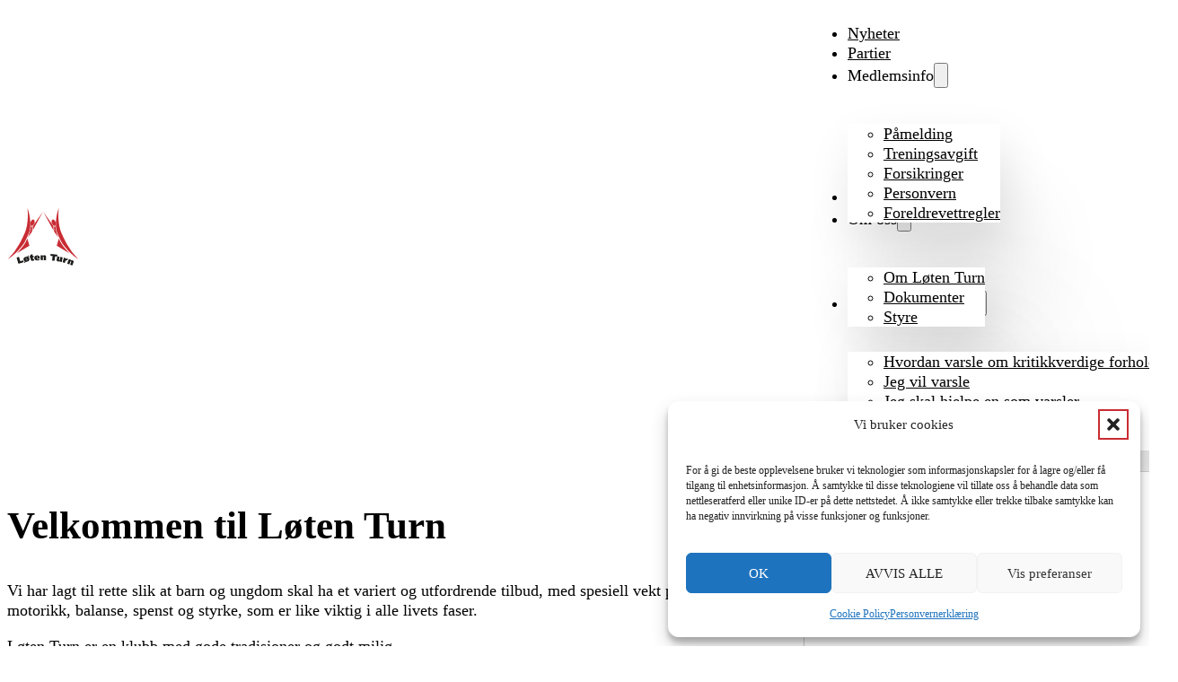

--- FILE ---
content_type: text/html; charset=UTF-8
request_url: https://lotenturn.no/
body_size: 26455
content:
<!DOCTYPE html>
<html lang="nb-NO" prefix="og: https://ogp.me/ns#">
<head>
<meta charset="UTF-8">
<meta name="viewport" content="width=device-width, initial-scale=1">

<!-- Search Engine Optimization by Rank Math - https://rankmath.com/ -->
<title>Løten Turn - Turnglede for alle</title>
<meta name="description" content="Løten Turn er en klubb med gode tradisjoner og godt miljø."/>
<meta name="robots" content="follow, index, max-snippet:-1, max-video-preview:-1, max-image-preview:large"/>
<link rel="canonical" href="https://lotenturn.no/" />
<meta property="og:locale" content="nb_NO" />
<meta property="og:type" content="website" />
<meta property="og:title" content="Løten Turn - Turnglede for alle" />
<meta property="og:description" content="Løten Turn er en klubb med gode tradisjoner og godt miljø." />
<meta property="og:url" content="https://lotenturn.no/" />
<meta property="og:site_name" content="Løten Turn" />
<meta property="og:updated_time" content="2025-07-17T00:05:36+02:00" />
<meta property="og:image" content="https://lotenturn.no/wp-content/uploads/2022/10/standard_post_image.webp" />
<meta property="og:image:secure_url" content="https://lotenturn.no/wp-content/uploads/2022/10/standard_post_image.webp" />
<meta property="og:image:width" content="1280" />
<meta property="og:image:height" content="850" />
<meta property="og:image:alt" content="turn" />
<meta property="og:image:type" content="image/webp" />
<meta property="article:published_time" content="2022-10-10T09:19:52+02:00" />
<meta property="article:modified_time" content="2025-07-17T00:05:36+02:00" />
<meta name="twitter:card" content="summary_large_image" />
<meta name="twitter:title" content="Løten Turn - Turnglede for alle" />
<meta name="twitter:description" content="Løten Turn er en klubb med gode tradisjoner og godt miljø." />
<meta name="twitter:image" content="https://lotenturn.no/wp-content/uploads/2022/10/standard_post_image.webp" />
<meta name="twitter:label1" content="Written by" />
<meta name="twitter:data1" content="hei@erikhansenstudio.no" />
<meta name="twitter:label2" content="Time to read" />
<meta name="twitter:data2" content="Less than a minute" />
<script type="application/ld+json" class="rank-math-schema">{"@context":"https://schema.org","@graph":[{"@type":"Organization","@id":"https://lotenturn.no/#organization","name":"L\u00f8ten Turn","url":"https://lotenturn.no"},{"@type":"WebSite","@id":"https://lotenturn.no/#website","url":"https://lotenturn.no","name":"L\u00f8ten Turn","publisher":{"@id":"https://lotenturn.no/#organization"},"inLanguage":"nb-NO","potentialAction":{"@type":"SearchAction","target":"https://lotenturn.no/?s={search_term_string}","query-input":"required name=search_term_string"}},{"@type":"ImageObject","@id":"https://lotenturn.no/wp-content/uploads/2022/10/standard_post_image.webp","url":"https://lotenturn.no/wp-content/uploads/2022/10/standard_post_image.webp","width":"1280","height":"850","inLanguage":"nb-NO"},{"@type":"WebPage","@id":"https://lotenturn.no/#webpage","url":"https://lotenturn.no/","name":"L\u00f8ten Turn - Turnglede for alle","datePublished":"2022-10-10T09:19:52+02:00","dateModified":"2025-07-17T00:05:36+02:00","about":{"@id":"https://lotenturn.no/#organization"},"isPartOf":{"@id":"https://lotenturn.no/#website"},"primaryImageOfPage":{"@id":"https://lotenturn.no/wp-content/uploads/2022/10/standard_post_image.webp"},"inLanguage":"nb-NO"},{"@type":"Person","@id":"https://lotenturn.no/author/heierikhansenstudio-no/","name":"hei@erikhansenstudio.no","url":"https://lotenturn.no/author/heierikhansenstudio-no/","image":{"@type":"ImageObject","@id":"https://secure.gravatar.com/avatar/ae179aa5be8778638de2814258bf5a981ab746fb134bba5f9aebc9c31632ccd4?s=96&amp;d=mm&amp;r=g","url":"https://secure.gravatar.com/avatar/ae179aa5be8778638de2814258bf5a981ab746fb134bba5f9aebc9c31632ccd4?s=96&amp;d=mm&amp;r=g","caption":"hei@erikhansenstudio.no","inLanguage":"nb-NO"},"worksFor":{"@id":"https://lotenturn.no/#organization"}},{"@type":"Article","headline":"L\u00f8ten Turn - Turnglede for alle","keywords":"turn","datePublished":"2022-10-10T09:19:52+02:00","dateModified":"2025-07-17T00:05:36+02:00","author":{"@id":"https://lotenturn.no/author/heierikhansenstudio-no/","name":"hei@erikhansenstudio.no"},"publisher":{"@id":"https://lotenturn.no/#organization"},"description":"L\u00f8ten Turn er en klubb med gode tradisjoner og godt milj\u00f8.","name":"L\u00f8ten Turn - Turnglede for alle","@id":"https://lotenturn.no/#richSnippet","isPartOf":{"@id":"https://lotenturn.no/#webpage"},"image":{"@id":"https://lotenturn.no/wp-content/uploads/2022/10/standard_post_image.webp"},"inLanguage":"nb-NO","mainEntityOfPage":{"@id":"https://lotenturn.no/#webpage"}}]}</script>
<!-- /Rank Math WordPress SEO plugin -->

<link rel="alternate" type="application/rss+xml" title="Løten Turn &raquo; strøm" href="https://lotenturn.no/feed/" />
<link rel="alternate" type="application/rss+xml" title="Løten Turn &raquo; kommentarstrøm" href="https://lotenturn.no/comments/feed/" />
<link rel="alternate" title="oEmbed (JSON)" type="application/json+oembed" href="https://lotenturn.no/wp-json/oembed/1.0/embed?url=https%3A%2F%2Flotenturn.no%2F" />
<link rel="alternate" title="oEmbed (XML)" type="text/xml+oembed" href="https://lotenturn.no/wp-json/oembed/1.0/embed?url=https%3A%2F%2Flotenturn.no%2F&#038;format=xml" />
<style id='wp-img-auto-sizes-contain-inline-css'>
img:is([sizes=auto i],[sizes^="auto," i]){contain-intrinsic-size:3000px 1500px}
/*# sourceURL=wp-img-auto-sizes-contain-inline-css */
</style>
<style id='wp-emoji-styles-inline-css'>

	img.wp-smiley, img.emoji {
		display: inline !important;
		border: none !important;
		box-shadow: none !important;
		height: 1em !important;
		width: 1em !important;
		margin: 0 0.07em !important;
		vertical-align: -0.1em !important;
		background: none !important;
		padding: 0 !important;
	}
/*# sourceURL=wp-emoji-styles-inline-css */
</style>
<style id='classic-theme-styles-inline-css'>
/*! This file is auto-generated */
.wp-block-button__link{color:#fff;background-color:#32373c;border-radius:9999px;box-shadow:none;text-decoration:none;padding:calc(.667em + 2px) calc(1.333em + 2px);font-size:1.125em}.wp-block-file__button{background:#32373c;color:#fff;text-decoration:none}
/*# sourceURL=/wp-includes/css/classic-themes.min.css */
</style>
<link rel='stylesheet' id='automaticcss-core-css' href='https://lotenturn.no/wp-content/uploads/automatic-css/automatic.css?ver=1765467564' media='all' />
<link rel='stylesheet' id='cmplz-general-css' href='https://lotenturn.no/wp-content/plugins/complianz-gdpr/assets/css/cookieblocker.min.css?ver=1767823081' media='all' />
<link rel='stylesheet' id='bricks-frontend-css' href='https://lotenturn.no/wp-content/themes/bricks/assets/css/frontend-layer.min.css?ver=1765467620' media='all' />
<style id='bricks-frontend-inline-css'>
@font-face{font-family:"Outfit";font-weight:400;font-display:swap;src:url(https://lotenturn.no/wp-content/uploads/Outfit-Regular.ttf) format("truetype");}@font-face{font-family:"Outfit";font-weight:700;font-display:swap;src:url(https://lotenturn.no/wp-content/uploads/Outfit-Bold.ttf) format("truetype");}

/*# sourceURL=bricks-frontend-inline-css */
</style>
<link rel='stylesheet' id='bricks-font-awesome-6-brands-css' href='https://lotenturn.no/wp-content/themes/bricks/assets/css/libs/font-awesome-6-brands-layer.min.css?ver=1765467620' media='all' />
<link rel='stylesheet' id='bricks-font-awesome-6-css' href='https://lotenturn.no/wp-content/themes/bricks/assets/css/libs/font-awesome-6-layer.min.css?ver=1765467620' media='all' />
<link rel='stylesheet' id='bricks-ionicons-css' href='https://lotenturn.no/wp-content/themes/bricks/assets/css/libs/ionicons-layer.min.css?ver=1765467620' media='all' />
<link rel='stylesheet' id='automaticcss-bricks-css' href='https://lotenturn.no/wp-content/uploads/automatic-css/automatic-bricks.css?ver=1765467566' media='all' />
<link rel='stylesheet' id='color-scheme-switcher-frontend-css' href='https://lotenturn.no/wp-content/plugins/automaticcss-plugin/classes/Features/Color_Scheme_Switcher/css/frontend.css?ver=1765467555' media='all' />
<link rel='stylesheet' id='automaticcss-frames-css' href='https://lotenturn.no/wp-content/uploads/automatic-css/automatic-frames.css?ver=1765467567' media='all' />
<style id='bricks-frontend-inline-inline-css'>
:root {} .brxe-container {width: 1280px} .woocommerce main.site-main {width: 1280px} #brx-content.wordpress {width: 1280px}.fr-intro-bravo.brxe-container {row-gap: calc(var(--content-gap) / 2)}.fr-accent-heading.brxe-text-basic {line-height: 1.1; text-transform: uppercase; letter-spacing: .095em; font-size: var(--text-s); font-weight: 400; order: -1; margin-bottom: 0}.news--card__media.brxe-image:not(.tag), .news--card__media.brxe-image img {aspect-ratio: 4/3; object-fit: cover}.news--card__footer-wrapper.brxe-block {flex-direction: row; justify-content: space-between; font-size: var(--text-s); font-weight: 700}.frontpage--bg-image.brxe-section {padding-bottom: 0}.frontpage--bg-image { background-color: var(--primary); background-image: url('data:image/svg+xml;utf8,<svg fill="%23000000" viewBox="0 0 1920 2560" preserveAspectRatio="none" xmlns="http://www.w3.org/2000/svg"><path fill-opacity=".2" d="M704.85,2299.09c2.21,9.42,1,19.45-6.94,25.12-7.14,5.07-17,4.13-25.22,1.18-7.51-2.69-14.8-7.2-18.52-14.24-3.53-6.67-3.35-15-.34-21.86a29.54,29.54,0,0,1,13.57-14.17c5.6-2.91,10.2-3.84,16.38-1.79a28.82,28.82,0,0,1,13.39,9.51A42.9,42.9,0,0,1,704.85,2299.09ZM1920,736.93V2560H1030.34c-27.42-55.87-32.13-120.7-32.07-193.66.12-152.6-35.73-223.19-155-324.28-86.93-73.65-212.41-147.44-215.11-272.2-2.7-124.95,129.24-204.16,252.18-230.89s259.85-28.85,357.39-104.23c174.07-134.55,129.17-421.87,270-589.61,71.44-85.08,180.51-121.58,295.1-118.87A530.62,530.62,0,0,1,1920,736.93ZM1778.65,964.19c-.1-29.59-39.07-37-61.3-26.52a47.59,47.59,0,0,0-24.75,28.16c-4,12.34-1.82,27.57,8.41,35.53,7.59,5.92,18,6.78,27.57,5.9,12.05-1.09,24.14-4.69,33.73-12.07S1778.7,976.3,1778.65,964.19ZM530.9,1571.33c-16.88-44.69-66.73-64.92-112.09-61.37-67.63,5.29-153.59,89.89-115.73,164.94,14.18,28.12,42.9,45.94,72.93,51.17,74.44,13,173.35-43.78,159.76-135.82A91.53,91.53,0,0,0,530.9,1571.33ZM900,1425.13c82.08,45.9,188.38,29.7,264.38-18.62,58.56-37.24,104.4-96.53,126.37-164.73,18.2-56.46,20.24-120.08-1.3-176s-68.38-102.55-124.52-115.29-119.54,12.6-147,64.63c-14.78,27.95-19,61.1-33.74,89.06a137.3,137.3,0,0,1-8.9,14.51c-19,26.14-47,45.23-73.48,64.5-26.85,19.57-58,42.55-71.3,74.21a104.38,104.38,0,0,0-5.78,18.21C806.1,1338.09,847.07,1395.53,900,1425.13Zm45.88,856c-5.26-48.39-28.22-97.9-60.77-131s-74-49.19-109.72-42.52c-27.92,5.22-54,28.27-54,65.35,0,40.63,30.35,82.85,28.15,122.82-1.25,22.77-13.18,41.63-9.54,65.3,3.83,24.83,23.4,44.63,42.19,55.88,42.28,25.33,90,23.47,122.31-4.77s48.31-82,41-137.81Z"/><path fill-opacity=".5" d="M824.69,1275.65a104.38,104.38,0,0,1,5.78-18.21c13.28-31.66,44.45-54.64,71.3-74.21,26.43-19.27,54.43-38.36,73.48-64.5a127.75,127.75,0,0,0,8.31-12.94c14.58-26.09,18.94-56.91,33.53-83,27.16-48.56,89-72.62,143.43-61.25s99.59,54.33,120.07,106.06,18,110.83-.19,163.42c-21.91,63.53-66.94,119-124.17,154-74.25,45.51-177.7,61.43-257.08,19.47C850.7,1379,812.86,1330.1,824.69,1275.65ZM697.17,2282.84a28.82,28.82,0,0,0-13.39-9.51c-6.18-2-10.78-1.12-16.38,1.79a29.54,29.54,0,0,0-13.57,14.17c-3,6.91-3.19,15.19.34,21.86,3.72,7,11,11.55,18.52,14.24,8.24,3,18.08,3.89,25.22-1.18,8-5.67,9.15-15.7,6.94-25.12A42.9,42.9,0,0,0,697.17,2282.84ZM1920,736.93V2560H1053.81c-27.41-55.87-32.12-120.7-32.07-193.66.12-152.6-35.72-223.19-155-324.28-86.93-73.65-212.41-147.44-215.11-272.2C648.88,1644.91,780.83,1565.7,903.76,1539s259.86-28.85,357.39-104.23c174.08-134.55,129.17-421.87,270-589.61,66.54-79.25,165.73-116.35,271.62-118.87A530.62,530.62,0,0,1,1920,736.93Zm-191.42,270.33c12.05-1.09,24.14-4.69,33.73-12.07s16.39-18.89,16.34-31c-.1-29.59-39.07-37-61.3-26.52a47.59,47.59,0,0,0-24.75,28.16c-4,12.34-1.82,27.57,8.41,35.53C1708.6,1007.28,1719,1008.14,1728.58,1007.26ZM941,2285.75c-5.76-45.13-27-91.73-56.2-123.32S819,2114.9,788,2120.25c-24.25,4.18-46.42,25-45.58,59.47.93,37.78,28.48,77.78,27.53,114.9-.55,21.15-10.51,38.4-6.76,60.51,3.94,23.18,21.5,42.06,38.17,53,37.52,24.58,79.09,24,106.64-1.49s40.2-75.07,32.45-127.18ZM502.85,1562.6c-23.2-32.13-71.08-39.65-110.6-29.34-58.9,15.37-119.38,95.76-72,148.13,17.76,19.62,46.48,28.78,74,27.88,68.32-2.24,145.42-63,116.37-132.7A69.28,69.28,0,0,0,502.85,1562.6Z"/><path d="M925.83,2277.2c7.29,45-3,88-26.42,110.26s-59.18,23.09-91.75,2.13c-14.47-9.32-29.81-25.51-33.46-45.54-3.49-19.09,4.88-34.09,5.1-52.39.39-32.11-23.79-66.5-25-99.17-1.13-29.82,17.7-48,38.52-51.8,26.62-4.87,58.29,8.63,83.78,35.73s44.32,67.24,49.8,106.23Zm-437.9-707.62c-18.93-29-58.69-36.35-91.71-27.67-49.23,12.94-100.58,83.94-61.77,131.33,14.54,17.76,38.34,26.32,61.28,25.88,56.9-1.09,121.84-54.34,98.52-116.95A63.9,63.9,0,0,0,487.93,1569.58Zm411.22-165c79.38,42,182.83,26,257.08-19.47,57.23-35.08,102.26-90.52,124.17-154,18.15-52.59,20.66-111.69.19-163.42s-65.6-94.68-120.07-106.06-116.27,12.69-143.43,61.25c-14.59,26.08-19,56.9-33.53,83a127.75,127.75,0,0,1-8.31,12.94c-19,26.14-47,45.23-73.48,64.5-26.85,19.57-58,42.55-71.3,74.21a104.38,104.38,0,0,0-5.78,18.21C812.86,1330.1,850.7,1379,899.15,1404.55ZM1920,816.64V2454a999.53,999.53,0,0,1-98.2,57.8c-33,17-68.74,33.18-105.89,48.19H1098.56c-57.6-60.58-63.7-138.86-61.23-231.63,3.74-140.29-26.89-204.32-132-294.41-76.6-65.63-187.94-130.47-187.4-245.09.53-114.8,121.34-190.75,232.78-218.24s234.9-32.71,324.61-104.33c160.09-127.82,126.45-390.86,257.41-548.41C1624.49,807.45,1778.85,780.59,1920,816.64ZM1778.65,964.19c-.1-29.59-39.07-37-61.3-26.52a47.59,47.59,0,0,0-24.75,28.16c-4,12.34-1.82,27.57,8.41,35.53,7.59,5.92,18,6.78,27.57,5.9,12.05-1.09,24.14-4.69,33.73-12.07S1778.7,976.3,1778.65,964.19ZM697.17,2282.84a28.82,28.82,0,0,0-13.39-9.51c-6.18-2-10.78-1.12-16.38,1.79a29.54,29.54,0,0,0-13.57,14.17c-3,6.91-3.19,15.19.34,21.86,3.72,7,11,11.55,18.52,14.24,8.24,3,18.08,3.89,25.22-1.18,8-5.67,9.15-15.7,6.94-25.12A42.9,42.9,0,0,0,697.17,2282.84Z"/></svg>'); background-repeat: no-repeat; background-size: cover; background-position: right bottom;}.cta-section-quebec.brxe-section {position: relative; color: var(--white)}.cta-section-quebec__inner.brxe-container {display: grid; align-items: initial; grid-template-columns: var(--grid-3-2); grid-gap: var(--grid-gap); width: var(--width-xl)}@media (max-width: 767px) {.cta-section-quebec__inner.brxe-container {grid-template-columns: var(--grid-1)}}.cta-section-quebec__content-wrapper.brxe-block {row-gap: var(--content-gap); justify-content: center; width: 100%; max-width: 45ch}.cta-section-quebec__heading.brxe-heading {color: var(--white)}.cta-section-quebec__button.brxe-button {margin-top: var(--space-xs)}.cta-section-quebec__media-wrapper.brxe-block {position: relative}.cta-section-quebec__media.brxe-image {align-self: center; height: calc(100% + var(--media-height-offset)); width: 100%}.cta-section-quebec__media.brxe-image:not(.tag), .cta-section-quebec__media.brxe-image img {object-fit: contain}.cta-section-quebec__media {  --media-height-offset: 60px;  position: absolute; inset-block-start: 50%; inset-inline-start: 50%; translate: -50% -50%;}@media (max-width: 767px) {.cta-section-quebec__media.brxe-image {height: auto; position: relative}}.fr-background-alpha.brxe-div {position: absolute; top: 0px; right: 0px; bottom: 0px; left: 0px; z-index: -1}.fr-background-alpha__image.brxe-image:not(.tag), .fr-background-alpha__image.brxe-image img {object-fit: cover}.fr-background-alpha__image.brxe-image {position: absolute; top: 0px; right: 0px; bottom: 0px; left: 0px; width: 100%; z-index: -1; height: 100%; border-radius: 0; margin-bottom: 0}.fr-background-alpha__overlay.brxe-div {z-index: -1; position: absolute; top: 0px; right: 0px; bottom: 0px; left: 0px; background-color: var(--overlay-bg, var(--neutral-ultra-dark-trans-60))}.contact--container.brxe-block {flex-direction: row; column-gap: 1em; align-items: flex-start}.contact--icon.brxe-icon {font-size: 2rem}:root {--bricks-color-acss_import_transparent: transparent;}#brxe-vytszz {height: 4rem; width: auto}#brxe-fjzhoq {width: 100%}#brxe-gpidsp {border-radius: 0.5em}#brxe-uafroy {display: grid; align-items: initial; grid-template-columns: var(--grid-2-1); grid-gap: var(--space-xxl)}@media (max-width: 767px) {#brxe-uafroy {grid-template-columns: var(--grid-1)}}.brxe-sucren { aspect-ratio: 1 !important;}.brxe-nfrldg .brxe-mrkgga.brxe-block {order: -1}#brxe-wjxgsl {font-size: 3rem}#brxe-flhnle {flex-direction: row; align-items: center; column-gap: 1em}#brxe-samvkd {width: 100%; font-weight: 700}#brxe-amyddz {width: 100%}#brxe-tayspk {flex-direction: row; align-items: center; flex-wrap: wrap; align-self: stretch !important; width: 100%}#brxe-gmrcud {display: grid; align-items: initial; grid-template-columns: var(--grid-auto-3); grid-gap: var(--grid-gap)}#brxe-fkmkir {max-height: 35em}#brxe-fkmkir:not(.tag), #brxe-fkmkir img {object-fit: contain}@media (max-width: 991px) {#brxe-fkmkir {margin-bottom: 0; padding-bottom: 0}}#brxe-mawcfy {font-size: var(--h1); color: var(--shade-ultra-light); font-weight: 700; max-width: 40%}@media (max-width: 991px) {#brxe-mawcfy {max-width: 100%; margin-bottom: 3em}}#brxe-zcedft {flex-direction: row; flex-wrap: wrap; align-items: center}@media (max-width: 991px) {#brxe-zcedft {flex-direction: column-reverse; padding-bottom: 0; margin-bottom: 0}}#brxe-wfscgf {justify-content: flex-end}@media (max-width: 991px) {#brxe-wfscgf {padding-bottom: 0; margin-bottom: 0}}#brxe-lyfvpo {align-items: flex-end; justify-content: center}@media (max-width: 767px) {#brxe-lyfvpo {align-items: center}}#brxe-osqqor {display: grid; align-items: initial; grid-template-columns: var(--grid-auto-2); grid-gap: var(--grid-gap)}#brxe-08c180 {background-color: var(--neutral-trans-70)}#brxe-bmorlh .bricks-site-logo {height: 5em; width: 5em}#brxe-bmorlh {background-color: var(--shade-ultra-light); padding-top: 0.6em; padding-right: 0.6em; padding-bottom: 0.6em; padding-left: 0.6em}#brxe-inrgzv {color: var(--shade-ultra-light)}#brxe-zjimxs {font-size: 4rem; color: var(--shade-ultra-light); fill: var(--shade-ultra-light)}#brxe-zjimxs:hover {color: var(--shade-light); fill: var(--shade-light)}#brxe-nkiwbk {font-size: 4rem; color: var(--shade-ultra-light); fill: var(--shade-ultra-light)}#brxe-nkiwbk:hover {color: var(--shade-light); fill: var(--shade-light)}#brxe-szlznj {flex-direction: row; column-gap: 1em}#brxe-ocouqo {row-gap: 1em}#brxe-qxfmnx {margin-bottom: 1em}#brxe-ctmpao {margin-bottom: 1em}#brxe-lmluhy {color: var(--shade-ultra-light)}#brxe-nokmlx {margin-bottom: 1em}@media (max-width: 767px) {#brxe-rxjuqf {max-width: 50%}}#brxe-tsgexd {color: var(--shade-ultra-light)}#brxe-fkwcem {background-color: var(--base); background-repeat: no-repeat; background-position: center center; background-image: url(https://lotenturn.no/wp-content/uploads/2022/10/test_line.svg); background-size: cover; position: relative}:where(#brxe-fkwcem > *:not(figcaption)) {position: relative}#brxe-fkwcem::before {background-image: linear-gradient(var(--base-trans-80), var(--base-trans-80)); position: absolute; content: ""; top: 0; right: 0; bottom: 0; left: 0; pointer-events: none}#brxe-aocwit {color: var(--neutral-light); font-size: var(--text-s)}#brxe-uavbmi {color: var(--neutral-ultra-light); font-size: var(--text-s)}#brxe-uavbmi a { color: var(--neutral-light);}#brxe-uavbmi a:hover { color: var(--primary);}#brxe-teoclt {flex-direction: row; justify-content: space-between; row-gap: 0.5em}#brxe-guoumf {padding-top: 1em; padding-bottom: 1em; background-color: var(--shade)}#brx-header.brx-sticky.scrolling:not(.slide-up) > .brxe-section,#brx-header.brx-sticky.scrolling:not(.slide-up) > .brxe-container,#brx-header.brx-sticky.scrolling:not(.slide-up) > .brxe-block,#brx-header.brx-sticky.scrolling:not(.slide-up) > .brxe-div {box-shadow: 0 0 10px 5px var(--shade-trans-20)}#brx-header.brx-sticky.scrolling > .brxe-section,#brx-header.brx-sticky.scrolling > .brxe-container,#brx-header.brx-sticky.scrolling > .brxe-block,#brx-header.brx-sticky.scrolling > .brxe-div {background-color: var(--white)}
/*# sourceURL=bricks-frontend-inline-inline-css */
</style>
<script id="color-scheme-switcher-frontend-js-extra">
var acss = {"color_mode":"light","enable_client_color_preference":"false"};
//# sourceURL=color-scheme-switcher-frontend-js-extra
</script>
<script src="https://lotenturn.no/wp-content/plugins/automaticcss-plugin/classes/Features/Color_Scheme_Switcher/js/frontend.min.js?ver=1765467555" id="color-scheme-switcher-frontend-js"></script>
<link rel="https://api.w.org/" href="https://lotenturn.no/wp-json/" /><link rel="alternate" title="JSON" type="application/json" href="https://lotenturn.no/wp-json/wp/v2/pages/145" /><link rel="EditURI" type="application/rsd+xml" title="RSD" href="https://lotenturn.no/xmlrpc.php?rsd" />
<meta name="generator" content="WordPress 6.9" />
<link rel='shortlink' href='https://lotenturn.no/' />
<style type='text/css'  class='wpcb2-inline-style'>
.styre--card-verv{pointer-events:none}.ehs--regler-counter{counter-increment:regler-counter}.ehs--regler-counter::before{content:counter(regler-counter) ". "}.accordion--icon{transition:all .2s ease-out}.brx-open .accordion--icon{transform:rotate(90deg)}.mobile-menu-icon-svg{transition:all .2s ease-out}.mobile-menu-icon-svg .open{transform:rotate(90deg)}.footer--contact-link{color:var(--base-ultra-light)!important}.footer--contact-link:hover{color:var(--base-light)!important}
header .header{padding-block:var(--space-m);padding-inline:var(--gutter)}header .header .header__container{display:flex;flex-direction:row;justify-content:space-between;align-items:center}header .header .header__logo{width:8rem;height:auto}:root{--mm-pad-v:var(--space-m);--mm-pad-h:var(--gutter)}.mm-close-dropdown-btn{background-color:unset;gap:.5em;padding-inline-start:unset}.mm__nav-items-wrapper,.brx-dropdown-content{gap:unset}.mm .brxe-dropdown.brx-has-megamenu .brx-dropdown-content{padding-block:var(--space-m);padding-inline:var(--space-m);gap:var(--space-m);box-shadow:119px 360px 152px rgba(0,0,0,.01),67px 203px 128px rgba(0,0,0,.05),30px 90px 95px rgba(0,0,0,.09),7px 23px 52px rgba(0,0,0,.1),0px 0 0 rgba(0,0,0,.1);flex-direction:row}.mm .brxe-dropdown:not(.brx-has-megamenu) .brx-dropdown-content{min-width:fit-content;box-shadow:119px 360px 152px rgba(0,0,0,.01),67px 203px 128px rgba(0,0,0,.05),30px 90px 95px rgba(0,0,0,.09),7px 23px 52px rgba(0,0,0,.1),0px 0 0 rgba(0,0,0,.1)}.mm .brxe-dropdown:not(.brx-has-megamenu) .brx-dropdown-content>li a,.mm .brxe-dropdown:not(.brx-has-megamenu) .brx-dropdown-content>li .brx-submenu-toggle{white-space:nowrap}.mm .mm__mobile-nav{display:none}.mm .mm-close-dropdown-btn{position:absolute;inset-inline-start:var(--mm-pad-h)}@media (min-width:1100px){.mm .brxe-dropdown:not(.brx-has-megamenu) .brx-dropdown-content .menu-item a,.mm .brxe-dropdown:not(.brx-has-megamenu) .brx-dropdown-content .brxe-dropdown:not(.brx-has-megamenu) .brx-submenu-toggle{color:var(--neutral);padding-block:var(--space-s);padding-inline:var(--space-s)}.mm .brxe-dropdown:not(.brx-has-megamenu) .brx-dropdown-content .menu-item a:hover,.mm .brxe-dropdown:not(.brx-has-megamenu) .brx-dropdown-content .brxe-dropdown:not(.brx-has-megamenu) .brx-submenu-toggle:hover{color:var(--white);background-color:var(--neutral)}.mm .brxe-dropdown:not(.brx-has-megamenu) .brx-dropdown-content .menu-item a{width:100%}.mm .brxe-dropdown:not(.brx-has-megamenu) .brx-dropdown-content .brx-submenu-toggle>a{color:inherit;font-weight:inherit;text-transform:inherit}.mm .brxe-dropdown:not(.brx-has-megamenu) .brxe-dropdown:not(.brx-has-megamenu) .brx-submenu-toggle{justify-content:space-between}.mm .brxe-dropdown:not(.brx-has-megamenu) .brxe-dropdown:not(.brx-has-megamenu) .brx-submenu-toggle svg{transform:rotate(-90deg)}.mm .brxe-dropdown .brx-dropdown-content{background-color:var(--white)}.mm .mm__nav-items-wrapper{transition-duration:0s}.mm .mm__nav-items{gap:var(--space-m)}.mm .mm__nav-items>li{max-inline-size:max-content}.mm .mm__nav-items>.brxe-dropdown>.brx-submenu-toggle button svg{transform:rotate(0);transition:transform .2s ease-in-out}.mm .mm__nav-items>.brxe-dropdown>.brx-dropdown-content{transform:translateY(40px)}.mm .mm__nav-items>.brxe-dropdown.open>.brx-dropdown-content{transform:translateY(20px)}.mm .mm__nav-items>.brxe-dropdown.open>.brx-submenu-toggle button svg{transform:rotatex(180deg)}.mm .mm__nav-items>li:last-of-type a.mm__nav-link,.mm .mm__nav-items>li:last-of-type>.brx-submenu-toggle{--btn-background:var(--primary);--btn-background-hover:var(--primary-hover);--btn-text-color:var(--primary-ultra-light);--btn-text-color-hover:var(--primary-ultra-light);--btn-border-color:var(--primary);--btn-border-color-hover:var(--primary-hover);--btn-outline-background-hover:var(--primary-hover);--btn-outline-border-hover:var(--primary-hover);--btn-outline-text-color:var(--primary);--btn-outline-text-color-hover:var(--primary-ultra-light);--focus-color:var(--primary-dark);padding-block:var(--btn-padding-block);padding-inline:var(--btn-padding-inline);min-inline-size:var(--btn-min-width);line-height:var(--btn-line-height);font-size:var(--btn-font-size,var(--text-m));font-weight:var(--btn-font-weight);font-style:var(--btn-font-style);text-decoration:var(--btn-text-decoration);text-transform:var(--btn-text-transform);letter-spacing:var(--btn-letter-spacing);border-width:var(--btn-border-width);border-style:var(--btn-border-style);border-radius:var(--btn-border-radius);display:var(--btn-display,inline-flex);text-align:center;justify-content:center;align-items:center;background:var(--btn-background);color:var(--btn-text-color);border-color:var(--btn-border-color);transition:all var(--btn-transition-duration) ease;width:100%}.mm .mm__nav-items>li:last-of-type a.mm__nav-link:hover,.mm .mm__nav-items>li:last-of-type>.brx-submenu-toggle:hover{background:var(--btn-background-hover);border-color:var(--btn-border-color-hover);color:var(--btn-text-color-hover);text-decoration:var(--btn-text-decoration-hover)}.mm .mm__nav-items>li:last-of-type .brx-submenu-toggle a{color:inherit}.mm .mm__nav-items>li:not(:last-of-type)>a{color:var(--neutral)}.mm .mm__nav-items>li:not(:last-of-type)>a:hover{color:var(--primary)}.mm .mm__nav-items>li:not(:last-of-type)>.brx-submenu-toggle{color:var(--neutral)}.mm .mm__nav-items>li:not(:last-of-type)>.brx-submenu-toggle a,.mm .mm__nav-items>li:not(:last-of-type)>.brx-submenu-toggle span,.mm .mm__nav-items>li:not(:last-of-type)>.brx-submenu-toggle svg{color:inherit}.mm .mm__nav-items>li:not(:last-of-type).open>.brx-submenu-toggle,.mm .mm__nav-items>li:not(:last-of-type):hover>.brx-submenu-toggle{color:var(--primary)}}@media (max-width:1100px){.mm .mm__toggle-open{display:flex!important;--brxe-toggle-scale:1;color:var(--neutral);font-size:2.6rem}.mm .mm__toggle-open svg{width:2.6rem;height:auto;color:inherit}.mm .mm__mobile-nav{padding-block:var(--mm-pad-v);padding-inline:var(--mm-pad-h);border-block-end:none;display:flex;align-items:center;flex-direction:row-reverse;justify-content:space-between}.mm .mm__mobile-nav .mm-close-dropdown-btn{opacity:0;visibility:hidden;transform:translatex(100%);transition:opacity .4s cubic-bezier(0.79,.14,.15,.86),visibility .4s cubic-bezier(0.79,.14,.15,.86),transform .4s cubic-bezier(0.79,.14,.15,.86)}.mm .mm__mobile-nav[data-submenu-open=True] .mm-close-dropdown-btn{visibility:visible;opacity:1;transform:translatex(0)}.mm .mm__nav-items .brxe-dropdown:not(.brx-has-megamenu) .brx-dropdown-content li>a{color:var(--neutral);padding-block:1em;padding-inline:1em;background-color:var(--neutral-ultra-light);border-radius:var(--radius-s);width:100%}.mm .mm__nav-items .brxe-dropdown:not(.brx-has-megamenu) .brx-dropdown-content .brxe-dropdown:not(.brx-has-megamenu) .brx-submenu-toggle{color:var(--neutral);padding-block:1em;padding-inline:1em;background-color:var(--neutral-ultra-light);border-radius:var(--radius-s)}.mm .mm__nav-items .brxe-dropdown:not(.brx-has-megamenu) .brx-dropdown-content .brxe-dropdown:not(.brx-has-megamenu) .brx-submenu-toggle svg{color:inherit;font-weight:inherit}.mm .mm__nav-items .brxe-dropdown:not(.brx-has-megamenu) .brx-dropdown-content .brxe-dropdown:not(.brx-has-megamenu) .brx-submenu-toggle>a{color:inherit;font-weight:inherit;text-decoration:inherit}.mm .mm__nav-items .brxe-dropdown{position:static}.mm .mm__nav-items .brxe-dropdown>.brx-dropdown-content{display:flex;position:fixed!important;inset-block:var(--mobile-top-nav-height) 0;transition-property:inset-inline-start,opacity,visibility;transition-duration:.4s;display:flex;padding-block:var(--mm-pad-v);padding-inline:var(--mm-pad-h);width:100%;overflow-x:hidden;flex-direction:column;background-color:var(--white);border-radius:0;box-shadow:none;opacity:1}@layer bricks.reset{.mm .mm__nav-items .brxe-dropdown>.brx-dropdown-content{inset-inline-start:100%!important}}.mm .mm__nav-items .brxe-dropdown>.brx-dropdown-content>*{max-width:100%}.mm .mm__nav-items .brxe-dropdown>.brx-submenu-toggle{justify-content:space-between}.mm .mm__nav-items .brxe-dropdown>.brx-submenu-toggle button svg{transition:none;transform:rotate(-90deg)}@layer bricks.reset{.mm .mm__nav-items .brxe-dropdown.open>.brx-dropdown-content{inset-inline-start:0!important}}.mm .mm__nav-items .brxe-dropdown .brx-dropdown-content{-ms-overflow-style:none;scrollbar-width:none}.mm .mm__nav-items .brxe-dropdown .brx-dropdown-content::-webkit-scrollbar{display:none}.mm .mm__nav-items-wrapper{position:fixed;inset:0;background-color:var(--white);z-index:1001;transform:translateX(100%);display:flex;visibility:hidden;transition:transform .4s cubic-bezier(0.79,.14,.15,.86),visibility .4s cubic-bezier(0.79,.14,.15,.86)}.mm .mm__nav-items-wrapper .mm__toggle-close{display:flex;font-size:2.6rem;color:var(--neutral)}.mm .mm__nav-items-wrapper .mm__toggle-close svg{width:2.6rem;height:auto;color:inherit}.mm .mm__nav-items-wrapper ul.mm__nav-items{position:relative;overflow-x:hidden;overflow-y:auto;display:flex;flex:1;justify-content:flex-start;background-color:var(--white);-ms-overflow-style:none;scrollbar-width:none;align-items:stretch;bottom:0;flex-direction:column;flex-wrap:nowrap;inset-inline:0;padding-block:var(--mm-pad-v);padding-inline:var(--mm-pad-h);gap:var(--space-xs);transition:none;opacity:1!important;transition:visibility .4s cubic-bezier(0.79,.14,.15,.86)}.mm .mm__nav-items-wrapper ul.mm__nav-items::-webkit-scrollbar{display:none}.mm .mm__nav-items-wrapper ul.mm__nav-items>li:last-of-type{padding-block:unset;padding-inline:unset}.mm .mm__nav-items-wrapper ul.mm__nav-items>li:last-of-type .mm__nav-link,.mm .mm__nav-items-wrapper ul.mm__nav-items>li:last-of-type>.brx-submenu-toggle{--btn-background:var(--primary);--btn-background-hover:var(--primary-hover);--btn-text-color:var(--primary-ultra-light);--btn-text-color-hover:var(--primary-ultra-light);--btn-border-color:var(--primary);--btn-border-color-hover:var(--primary-hover);--btn-outline-background-hover:var(--primary-hover);--btn-outline-border-hover:var(--primary-hover);--btn-outline-text-color:var(--primary);--btn-outline-text-color-hover:var(--primary-ultra-light);--focus-color:var(--primary-dark);padding-block:var(--btn-padding-block);padding-inline:var(--btn-padding-inline);min-inline-size:var(--btn-min-width);line-height:var(--btn-line-height);font-size:var(--btn-font-size,var(--text-m));font-weight:var(--btn-font-weight);font-style:var(--btn-font-style);text-decoration:var(--btn-text-decoration);text-transform:var(--btn-text-transform);letter-spacing:var(--btn-letter-spacing);border-width:var(--btn-border-width);border-style:var(--btn-border-style);border-radius:var(--btn-border-radius);display:var(--btn-display,inline-flex);text-align:center;justify-content:center;align-items:center;background:var(--btn-background);color:var(--btn-text-color);border-color:var(--btn-border-color);transition:all var(--btn-transition-duration) ease;width:100%}.mm .mm__nav-items-wrapper ul.mm__nav-items>li:last-of-type .mm__nav-link:hover,.mm .mm__nav-items-wrapper ul.mm__nav-items>li:last-of-type>.brx-submenu-toggle:hover{background:var(--btn-background-hover);border-color:var(--btn-border-color-hover);color:var(--btn-text-color-hover);text-decoration:var(--btn-text-decoration-hover)}.mm .mm__nav-items-wrapper ul.mm__nav-items>li:last-of-type .mm__nav-link>a,.mm .mm__nav-items-wrapper ul.mm__nav-items>li:last-of-type>.brx-submenu-toggle>a{color:inherit;font-weight:inherit}.mm .mm__nav-items-wrapper ul.mm__nav-items>li:not(:last-of-type){border-block-end:none}.mm .mm__nav-items-wrapper ul.mm__nav-items>li:not(:last-of-type)>.mm__nav-link{color:var(--neutral);padding-block:1em;padding-inline:1em;background-color:var(--neutral-ultra-light);border-radius:var(--radius-s);width:100%}.mm .mm__nav-items-wrapper ul.mm__nav-items>li:not(:last-of-type)>.brx-submenu-toggle{color:var(--neutral);padding-block:1em;padding-inline:1em;background-color:var(--neutral-ultra-light);border-radius:var(--radius-s)}.mm .mm__nav-items-wrapper ul.mm__nav-items>li:not(:last-of-type)>.brx-submenu-toggle svg{color:inherit;font-weight:inherit}.mm .mm__nav-items-wrapper ul.mm__nav-items>li:not(:last-of-type)>.brx-submenu-toggle>a{color:inherit;font-weight:inherit;text-decoration:inherit}.mm .mm__nav-items-wrapper ul.mm__nav-items>li:last-of-type{margin-block-start:auto}.mm .mm__nav-items-wrapper ul.mm__nav-items>li:last-of-type a.mm__nav-link,.mm .mm__nav-items-wrapper ul.mm__nav-items>li:last-of-type .brxe-dropdown.brx-has-megamenu,.mm .mm__nav-items-wrapper ul.mm__nav-items>li:last-of-type .brxe-dropdown:not(.brx-has-megamenu){text-align:center}.mm .mm__nav-items li.brxe-dropdown:not(.brx-has-megamenu) .brx-dropdown-content{padding-block:var(--mm-pad-v);padding-inline:var(--mm-pad-h);gap:var(--space-xs)}.mm .mm__nav-items li.brxe-dropdown:not(.brx-has-megamenu) .brx-dropdown-content .menu-item,.mm .mm__nav-items li.brxe-dropdown:not(.brx-has-megamenu) .brx-dropdown-content .brxe-dropdown:not(.brx-has-megamenu){border-block-end:none}.mm .mm__mobile-logo{display:block;opacity:1;transform:translatex(0);transition:opacity .4s cubic-bezier(0.79,.14,.15,.86),visibility .4s cubic-bezier(0.79,.14,.15,.86),transform .4s cubic-bezier(0.79,.14,.15,.86)}.mm .mm__mobile-logo img{height:3rem;width:auto}.mm .mm__mobile-nav[data-submenu-open=True] .mm__mobile-logo{visibility:hidden;opacity:0;transform:translatex(-100%);transition:opacity calc(0.4s / 1.5) cubic-bezier(0.79,.14,.15,.86),visibility .4s cubic-bezier(0.79,.14,.15,.86),transform .4s cubic-bezier(0.79,.14,.15,.86);transition:opacity .4s cubic-bezier(0.79,.14,.15,.86),visibility .4s cubic-bezier(0.79,.14,.15,.86),transform .4s cubic-bezier(0.79,.14,.15,.86)}:where(html[dir=RTL]) .mm .mm__nav-items .brxe-dropdown>.brx-submenu-toggle button svg{transform:rotate(90deg)}:where(html[dir=RTL]) .mm .mm__mobile-nav .mm-close-dropdown-btn{transform:translatex(-100%);flex-direction:row-reverse}:where(html[dir=RTL]) .mm .mm__mobile-nav[data-submenu-open=True] .mm__mobile-logo{transform:translatex(100%)}}.mm.brx-open .mm__nav-items-wrapper{visibility:visible;transform:translateX(0)}.mm.brx-open .mm__nav-items{visibility:visible!important}@media (max-width:1100px){body.bricks-is-frontend.admin-bar .mm__nav-items-wrapper{top:var(--wp-admin--admin-bar--height)!important}body.bricks-is-frontend.admin-bar .mm__nav-items-wrapper .mm__nav-items{top:unset}}
</style>			<style>.cmplz-hidden {
					display: none !important;
				}</style><link rel="icon" href="https://lotenturn.no/wp-content/uploads/2022/10/cropped-Logo-512x512px-32x32.png" sizes="32x32" />
<link rel="icon" href="https://lotenturn.no/wp-content/uploads/2022/10/cropped-Logo-512x512px-192x192.png" sizes="192x192" />
<link rel="apple-touch-icon" href="https://lotenturn.no/wp-content/uploads/2022/10/cropped-Logo-512x512px-180x180.png" />
<meta name="msapplication-TileImage" content="https://lotenturn.no/wp-content/uploads/2022/10/cropped-Logo-512x512px-270x270.png" />
<style id='wp-block-paragraph-inline-css'>
.is-small-text{font-size:.875em}.is-regular-text{font-size:1em}.is-large-text{font-size:2.25em}.is-larger-text{font-size:3em}.has-drop-cap:not(:focus):first-letter{float:left;font-size:8.4em;font-style:normal;font-weight:100;line-height:.68;margin:.05em .1em 0 0;text-transform:uppercase}body.rtl .has-drop-cap:not(:focus):first-letter{float:none;margin-left:.1em}p.has-drop-cap.has-background{overflow:hidden}:root :where(p.has-background){padding:1.25em 2.375em}:where(p.has-text-color:not(.has-link-color)) a{color:inherit}p.has-text-align-left[style*="writing-mode:vertical-lr"],p.has-text-align-right[style*="writing-mode:vertical-rl"]{rotate:180deg}
/*# sourceURL=https://lotenturn.no/wp-includes/blocks/paragraph/style.min.css */
</style>
<style id='global-styles-inline-css'>
:root{--wp--preset--aspect-ratio--square: 1;--wp--preset--aspect-ratio--4-3: 4/3;--wp--preset--aspect-ratio--3-4: 3/4;--wp--preset--aspect-ratio--3-2: 3/2;--wp--preset--aspect-ratio--2-3: 2/3;--wp--preset--aspect-ratio--16-9: 16/9;--wp--preset--aspect-ratio--9-16: 9/16;--wp--preset--color--black: #000000;--wp--preset--color--cyan-bluish-gray: #abb8c3;--wp--preset--color--white: #ffffff;--wp--preset--color--pale-pink: #f78da7;--wp--preset--color--vivid-red: #cf2e2e;--wp--preset--color--luminous-vivid-orange: #ff6900;--wp--preset--color--luminous-vivid-amber: #fcb900;--wp--preset--color--light-green-cyan: #7bdcb5;--wp--preset--color--vivid-green-cyan: #00d084;--wp--preset--color--pale-cyan-blue: #8ed1fc;--wp--preset--color--vivid-cyan-blue: #0693e3;--wp--preset--color--vivid-purple: #9b51e0;--wp--preset--gradient--vivid-cyan-blue-to-vivid-purple: linear-gradient(135deg,rgb(6,147,227) 0%,rgb(155,81,224) 100%);--wp--preset--gradient--light-green-cyan-to-vivid-green-cyan: linear-gradient(135deg,rgb(122,220,180) 0%,rgb(0,208,130) 100%);--wp--preset--gradient--luminous-vivid-amber-to-luminous-vivid-orange: linear-gradient(135deg,rgb(252,185,0) 0%,rgb(255,105,0) 100%);--wp--preset--gradient--luminous-vivid-orange-to-vivid-red: linear-gradient(135deg,rgb(255,105,0) 0%,rgb(207,46,46) 100%);--wp--preset--gradient--very-light-gray-to-cyan-bluish-gray: linear-gradient(135deg,rgb(238,238,238) 0%,rgb(169,184,195) 100%);--wp--preset--gradient--cool-to-warm-spectrum: linear-gradient(135deg,rgb(74,234,220) 0%,rgb(151,120,209) 20%,rgb(207,42,186) 40%,rgb(238,44,130) 60%,rgb(251,105,98) 80%,rgb(254,248,76) 100%);--wp--preset--gradient--blush-light-purple: linear-gradient(135deg,rgb(255,206,236) 0%,rgb(152,150,240) 100%);--wp--preset--gradient--blush-bordeaux: linear-gradient(135deg,rgb(254,205,165) 0%,rgb(254,45,45) 50%,rgb(107,0,62) 100%);--wp--preset--gradient--luminous-dusk: linear-gradient(135deg,rgb(255,203,112) 0%,rgb(199,81,192) 50%,rgb(65,88,208) 100%);--wp--preset--gradient--pale-ocean: linear-gradient(135deg,rgb(255,245,203) 0%,rgb(182,227,212) 50%,rgb(51,167,181) 100%);--wp--preset--gradient--electric-grass: linear-gradient(135deg,rgb(202,248,128) 0%,rgb(113,206,126) 100%);--wp--preset--gradient--midnight: linear-gradient(135deg,rgb(2,3,129) 0%,rgb(40,116,252) 100%);--wp--preset--font-size--small: 13px;--wp--preset--font-size--medium: 20px;--wp--preset--font-size--large: 36px;--wp--preset--font-size--x-large: 42px;--wp--preset--spacing--20: 0.44rem;--wp--preset--spacing--30: 0.67rem;--wp--preset--spacing--40: 1rem;--wp--preset--spacing--50: 1.5rem;--wp--preset--spacing--60: 2.25rem;--wp--preset--spacing--70: 3.38rem;--wp--preset--spacing--80: 5.06rem;--wp--preset--shadow--natural: 6px 6px 9px rgba(0, 0, 0, 0.2);--wp--preset--shadow--deep: 12px 12px 50px rgba(0, 0, 0, 0.4);--wp--preset--shadow--sharp: 6px 6px 0px rgba(0, 0, 0, 0.2);--wp--preset--shadow--outlined: 6px 6px 0px -3px rgb(255, 255, 255), 6px 6px rgb(0, 0, 0);--wp--preset--shadow--crisp: 6px 6px 0px rgb(0, 0, 0);}:where(.is-layout-flex){gap: 0.5em;}:where(.is-layout-grid){gap: 0.5em;}body .is-layout-flex{display: flex;}.is-layout-flex{flex-wrap: wrap;align-items: center;}.is-layout-flex > :is(*, div){margin: 0;}body .is-layout-grid{display: grid;}.is-layout-grid > :is(*, div){margin: 0;}:where(.wp-block-columns.is-layout-flex){gap: 2em;}:where(.wp-block-columns.is-layout-grid){gap: 2em;}:where(.wp-block-post-template.is-layout-flex){gap: 1.25em;}:where(.wp-block-post-template.is-layout-grid){gap: 1.25em;}.has-black-color{color: var(--wp--preset--color--black) !important;}.has-cyan-bluish-gray-color{color: var(--wp--preset--color--cyan-bluish-gray) !important;}.has-white-color{color: var(--wp--preset--color--white) !important;}.has-pale-pink-color{color: var(--wp--preset--color--pale-pink) !important;}.has-vivid-red-color{color: var(--wp--preset--color--vivid-red) !important;}.has-luminous-vivid-orange-color{color: var(--wp--preset--color--luminous-vivid-orange) !important;}.has-luminous-vivid-amber-color{color: var(--wp--preset--color--luminous-vivid-amber) !important;}.has-light-green-cyan-color{color: var(--wp--preset--color--light-green-cyan) !important;}.has-vivid-green-cyan-color{color: var(--wp--preset--color--vivid-green-cyan) !important;}.has-pale-cyan-blue-color{color: var(--wp--preset--color--pale-cyan-blue) !important;}.has-vivid-cyan-blue-color{color: var(--wp--preset--color--vivid-cyan-blue) !important;}.has-vivid-purple-color{color: var(--wp--preset--color--vivid-purple) !important;}.has-black-background-color{background-color: var(--wp--preset--color--black) !important;}.has-cyan-bluish-gray-background-color{background-color: var(--wp--preset--color--cyan-bluish-gray) !important;}.has-white-background-color{background-color: var(--wp--preset--color--white) !important;}.has-pale-pink-background-color{background-color: var(--wp--preset--color--pale-pink) !important;}.has-vivid-red-background-color{background-color: var(--wp--preset--color--vivid-red) !important;}.has-luminous-vivid-orange-background-color{background-color: var(--wp--preset--color--luminous-vivid-orange) !important;}.has-luminous-vivid-amber-background-color{background-color: var(--wp--preset--color--luminous-vivid-amber) !important;}.has-light-green-cyan-background-color{background-color: var(--wp--preset--color--light-green-cyan) !important;}.has-vivid-green-cyan-background-color{background-color: var(--wp--preset--color--vivid-green-cyan) !important;}.has-pale-cyan-blue-background-color{background-color: var(--wp--preset--color--pale-cyan-blue) !important;}.has-vivid-cyan-blue-background-color{background-color: var(--wp--preset--color--vivid-cyan-blue) !important;}.has-vivid-purple-background-color{background-color: var(--wp--preset--color--vivid-purple) !important;}.has-black-border-color{border-color: var(--wp--preset--color--black) !important;}.has-cyan-bluish-gray-border-color{border-color: var(--wp--preset--color--cyan-bluish-gray) !important;}.has-white-border-color{border-color: var(--wp--preset--color--white) !important;}.has-pale-pink-border-color{border-color: var(--wp--preset--color--pale-pink) !important;}.has-vivid-red-border-color{border-color: var(--wp--preset--color--vivid-red) !important;}.has-luminous-vivid-orange-border-color{border-color: var(--wp--preset--color--luminous-vivid-orange) !important;}.has-luminous-vivid-amber-border-color{border-color: var(--wp--preset--color--luminous-vivid-amber) !important;}.has-light-green-cyan-border-color{border-color: var(--wp--preset--color--light-green-cyan) !important;}.has-vivid-green-cyan-border-color{border-color: var(--wp--preset--color--vivid-green-cyan) !important;}.has-pale-cyan-blue-border-color{border-color: var(--wp--preset--color--pale-cyan-blue) !important;}.has-vivid-cyan-blue-border-color{border-color: var(--wp--preset--color--vivid-cyan-blue) !important;}.has-vivid-purple-border-color{border-color: var(--wp--preset--color--vivid-purple) !important;}.has-vivid-cyan-blue-to-vivid-purple-gradient-background{background: var(--wp--preset--gradient--vivid-cyan-blue-to-vivid-purple) !important;}.has-light-green-cyan-to-vivid-green-cyan-gradient-background{background: var(--wp--preset--gradient--light-green-cyan-to-vivid-green-cyan) !important;}.has-luminous-vivid-amber-to-luminous-vivid-orange-gradient-background{background: var(--wp--preset--gradient--luminous-vivid-amber-to-luminous-vivid-orange) !important;}.has-luminous-vivid-orange-to-vivid-red-gradient-background{background: var(--wp--preset--gradient--luminous-vivid-orange-to-vivid-red) !important;}.has-very-light-gray-to-cyan-bluish-gray-gradient-background{background: var(--wp--preset--gradient--very-light-gray-to-cyan-bluish-gray) !important;}.has-cool-to-warm-spectrum-gradient-background{background: var(--wp--preset--gradient--cool-to-warm-spectrum) !important;}.has-blush-light-purple-gradient-background{background: var(--wp--preset--gradient--blush-light-purple) !important;}.has-blush-bordeaux-gradient-background{background: var(--wp--preset--gradient--blush-bordeaux) !important;}.has-luminous-dusk-gradient-background{background: var(--wp--preset--gradient--luminous-dusk) !important;}.has-pale-ocean-gradient-background{background: var(--wp--preset--gradient--pale-ocean) !important;}.has-electric-grass-gradient-background{background: var(--wp--preset--gradient--electric-grass) !important;}.has-midnight-gradient-background{background: var(--wp--preset--gradient--midnight) !important;}.has-small-font-size{font-size: var(--wp--preset--font-size--small) !important;}.has-medium-font-size{font-size: var(--wp--preset--font-size--medium) !important;}.has-large-font-size{font-size: var(--wp--preset--font-size--large) !important;}.has-x-large-font-size{font-size: var(--wp--preset--font-size--x-large) !important;}
/*# sourceURL=global-styles-inline-css */
</style>
</head>

<body data-cmplz=1 class="home wp-singular page-template-default page page-id-145 wp-theme-bricks brx-body bricks-is-frontend wp-embed-responsive">		<a class="skip-link" href="#brx-content">Hopp til hovedinnhold</a>

					<a class="skip-link" href="#brx-footer">Hopp til bunntekst</a>
			<header id="brx-header" class="brx-sticky on-scroll" data-slide-up-after="150"><section id="brxe-jmmgqr" class="brxe-section header bricks-lazy-hidden"><div id="brxe-hpshtw" class="brxe-container header__container bricks-lazy-hidden"><a id="brxe-vhvvzk" class="brxe-image header__logo tag" href="/" aria-current="page"><img src="https://lotenturn.no/wp-content/uploads/2022/10/logo.svg" class="css-filter size-full" alt="Løten Turn Logo" loading="eager" decoding="async" /></a><nav id="brxe-trlnja" data-script-id="trlnja" class="brxe-nav-nested mm bricks-lazy-hidden" aria-label="Meny" data-toggle="never"><div id="brxe-iuckcr" class="brxe-block mm__nav-items-wrapper bricks-lazy-hidden"><div id="brxe-xtpfrl" class="brxe-block mm__mobile-nav bricks-lazy-hidden" data-submenu-open="False"><button id="brxe-jafkyb" data-script-id="jafkyb" class="brxe-toggle mm__toggle-close brx-toggle-div" aria-label="Close Menu" aria-expanded="false" data-selector=".mm"><i class="ion-md-close"></i></button><a id="brxe-akryay" class="brxe-image mm__mobile-logo tag" href="/" aria-current="page"><img src="https://lotenturn.no/wp-content/uploads/2022/10/logo.svg" class="css-filter size-full" alt="Løten Turn Logo" loading="eager" decoding="async" /></a><button id="brxe-rgkrvp" class="brxe-button mm-close-dropdown-btn bricks-button bricks-background-primary" aria-label="Close Dropdown"><i class="ion-ios-arrow-back"></i>Tilbake</button></div><ul id="brxe-dlnhro" class="brxe-block mm__nav-items brx-nav-nested-items bricks-lazy-hidden"><li class="menu-item"><a id="brxe-rhkdlb" class="brxe-text-link mm__nav-link" href="https://lotenturn.no/nyheter/">Nyheter</a></li><li class="menu-item"><a id="brxe-ddfxnt" class="brxe-text-link mm__nav-link" href="https://lotenturn.no/partier/">Partier</a></li><li id="brxe-bgvsra" data-script-id="bgvsra" class="brxe-dropdown mm__dropdown--menu bricks-lazy-hidden" data-toggle="click"><div class="brx-submenu-toggle"><span>Medlemsinfo</span><button aria-expanded="false" aria-label="Veksle rullegardinmeny"><svg xmlns="http://www.w3.org/2000/svg" viewBox="0 0 12 12" fill="none"><path d="M1.50002 4L6.00002 8L10.5 4" stroke-width="1.5" stroke="currentcolor"></path></svg></button></div><ul id="brxe-rtqaqq" class="brxe-div mm__dropdown-content brx-dropdown-content bricks-lazy-hidden"><li class="menu-item"><a id="brxe-ddgxgc" class="brxe-text-link" href="https://lotenturn.no/medlemsinfo/pamelding/">Påmelding</a></li><li class="menu-item"><a id="brxe-apnbqd" class="brxe-text-link" href="https://lotenturn.no/medlemsinfo/treningsavgift/">Treningsavgift</a></li><li class="menu-item"><a id="brxe-bhpupa" class="brxe-text-link" href="https://lotenturn.no/medlemsinfo/forsikringer/">Forsikringer</a></li><li class="menu-item"><a id="brxe-nygnuq" class="brxe-text-link" href="https://lotenturn.no/medlemsinfo/personvern/">Personvern</a></li><li class="menu-item"><a id="brxe-ckpfix" class="brxe-text-link" href="https://lotenturn.no/medlemsinfo/foreldrevettregler/">Foreldrevettregler</a></li></ul></li><li class="menu-item"><a id="brxe-etjmcv" class="brxe-text-link mm__nav-link" href="https://lotenturn.no/kontakt/">Kontakt</a></li><li id="brxe-tfjasn" data-script-id="tfjasn" class="brxe-dropdown mm__dropdown--menu bricks-lazy-hidden" data-toggle="click"><div class="brx-submenu-toggle"><span>Om oss</span><button aria-expanded="false" aria-label="Veksle rullegardinmeny"><svg xmlns="http://www.w3.org/2000/svg" viewBox="0 0 12 12" fill="none"><path d="M1.50002 4L6.00002 8L10.5 4" stroke-width="1.5" stroke="currentcolor"></path></svg></button></div><ul id="brxe-lnxjlo" class="brxe-div mm__dropdown-content brx-dropdown-content bricks-lazy-hidden"><li class="menu-item"><a id="brxe-rqxdbf" class="brxe-text-link" href="https://lotenturn.no/om-oss/om-loten-turn/">Om Løten Turn</a></li><li class="menu-item"><a id="brxe-oxfhui" class="brxe-text-link" href="https://lotenturn.no/dokumenter">Dokumenter</a></li><li class="menu-item"><a id="brxe-wdzsmg" class="brxe-text-link" href="https://lotenturn.no/om-oss/styre/">Styre</a></li></ul></li><li id="brxe-ijunru" data-script-id="ijunru" class="brxe-dropdown mm__dropdown--menu bricks-lazy-hidden" data-toggle="click"><div class="brx-submenu-toggle"><span>#Varsling i idretten</span><button aria-expanded="false" aria-label="Veksle rullegardinmeny"><svg xmlns="http://www.w3.org/2000/svg" viewBox="0 0 12 12" fill="none"><path d="M1.50002 4L6.00002 8L10.5 4" stroke-width="1.5" stroke="currentcolor"></path></svg></button></div><ul id="brxe-tjunxz" class="brxe-div mm__dropdown-content brx-dropdown-content bricks-lazy-hidden"><li class="menu-item"><a id="brxe-zxxngu" class="brxe-text-link" href="https://lotenturn.no/hvordan-varsle-om-kritikkverdige-forhold/">Hvordan varsle om kritikkverdige forhold</a></li><li class="menu-item"><a id="brxe-xmjozz" class="brxe-text-link" href="https://www.idrettsforbundet.no/tema/varsling/jeg-vil-varsle/" target="_blank">Jeg vil varsle</a></li><li class="menu-item"><a id="brxe-vmtari" class="brxe-text-link" href="https://www.idrettsforbundet.no/tema/varsling/jeg-skal-hjelpe-en-varsler/" target="_blank">Jeg skal hjelpe en som varsler</a></li><li class="menu-item"><a id="brxe-owzhap" class="brxe-text-link" href="https://www.idrettsforbundet.no/tema/varsling/jeg-skal-handtere-et-varsel/" target="_blank">Jeg skal håndtere ett varsel</a></li><li class="menu-item"><a id="brxe-jsgmtw" class="brxe-text-link" href="https://portal.mittvarsel.no/login" target="_blank">Logg inn MittVarsel (admin)</a></li></ul></li><li class="menu-item"><a id="brxe-iavcqc" class="brxe-text-link mm__nav-link" href="https://www.tegu-sport.no/categories/loten-turn" target="_blank">Nettbutikk</a></li></ul></div><button id="brxe-lomnde" data-script-id="lomnde" class="brxe-toggle mm__toggle-open" aria-label="Open Menu" aria-expanded="false" data-selector=".mm"><i class="ion-md-menu"></i></button></nav></div></section><script>// Add your JS Code here, don't include the <script> tags
(function () {
    // Mobile Breakpoint
    const MENU_BREAKPOINT = 1100;

    // DOM Elements
    const elements = {
        nav: document.querySelector(".mm.brxe-nav-nested"),
        openToggle: document.querySelector(".mm__toggle-open"),
        closeToggle: document.querySelector(".mm__toggle-close"),
        mobileNav: document.querySelector(".mm__mobile-nav"),
        backButton: document.querySelector(".mm-close-dropdown-btn"),
        dropdowns: document.querySelectorAll(".brxe-dropdown"),
    };

    // State
    let openDropdownStack = [];
    let isKeyboardNavigation = false;

    // Utility Functions
    function getFocusableElements(element) {
        return element.querySelectorAll(
            'a[href], button, input, select, textarea, [tabindex]:not([tabindex="-1"])'
        );
    }

    function updateMobileNavState() {
        elements.mobileNav.setAttribute(
            "data-submenu-open",
            openDropdownStack.length > 0 ? "True" : "False"
        );
    }

    // Event Handlers
    function handleWindowResize() {
        if (window.innerWidth >= MENU_BREAKPOINT) {
            if (elements.nav?.classList.contains("brx-open")) {
                elements.nav.classList.remove("brx-open");
            }
            if (elements.openToggle) {
                elements.openToggle.setAttribute("aria-expanded", "false");
                elements.openToggle.classList.remove("is-active");
            }
        }
    }

    function handleBackButtonClick(e) {
        e.preventDefault();
        e.stopPropagation();

        if (openDropdownStack.length > 0) {
            const lastDropdown =
                openDropdownStack[openDropdownStack.length - 1];
            const toggleButton = lastDropdown.querySelector(
                ".brx-submenu-toggle button"
            );
            lastDropdown.classList.remove("open", "active");
            if (toggleButton) {
                toggleButton.setAttribute("aria-expanded", "false");
            }
            openDropdownStack.pop();
            updateMobileNavState();
        }
    }

    // Setup Functions
    function setupNavigationObserver() {
        const navObserver = new MutationObserver((mutations) => {
            mutations.forEach((mutation) => {
                if (
                    mutation.type === "attributes" &&
                    mutation.attributeName === "class"
                ) {
                    if (elements.nav.classList.contains("brx-open")) {
                        setTimeout(() => {
                            elements.closeToggle.focus();
                        }, 0);
                    }
                }
            });
        });

        if (elements.nav) {
            navObserver.observe(elements.nav, {
                attributes: true,
                attributeFilter: ["class"],
            });
        }
    }

    function updateMobileNavHeight() {

        if (!elements.nav || !elements.mobileNav) return;

        const isMobile = window.innerWidth < MENU_BREAKPOINT;

        if (isMobile && elements.nav.classList.contains("brx-open")) {
            const height = elements.mobileNav.offsetHeight;
            elements.nav.style.setProperty(
                "--mobile-top-nav-height",
                `${height}px`
            );
        }
    }

    function initializeMobileNavHeightHandler() {
        const mmObserver = new MutationObserver((mutations) => {
            mutations.forEach((mutation) => {
                if (mutation.attributeName === "class") {
                    const mmElement = mutation.target;
                    if (mmElement.classList.contains("brx-open")) {
                        updateMobileNavHeight();
                    }
                }
            });
        });

        if (elements.nav) {
            mmObserver.observe(elements.nav, { attributes: true });
        }
    }

    function setupDropdownObservers() {
        elements.dropdowns.forEach((dropdown) => {
            const observer = new MutationObserver((mutations) => {
                mutations.forEach((mutation) => {
                    if (
                        mutation.type === "attributes" &&
                        mutation.attributeName === "class"
                    ) {
                        const isOpen =
                            dropdown.classList.contains("open") &&
                            dropdown.classList.contains("active");

                        if (isOpen && !openDropdownStack.includes(dropdown)) {
                            openDropdownStack.push(dropdown);
                            if (isKeyboardNavigation) {
                                setTimeout(() => {
                                    elements.backButton.focus();
                                }, 0);
                            }
                            updateMobileNavState();
                        } else if (
                            !isOpen &&
                            openDropdownStack.includes(dropdown)
                        ) {
                            openDropdownStack = openDropdownStack.filter(
                                (item) => item !== dropdown
                            );
                            updateMobileNavState();
                        }
                    }
                });
            });

            observer.observe(dropdown, {
                attributes: true,
                attributeFilter: ["class"],
            });
        });
    }

    function setupEventListeners() {
        // Back button tab handling
        elements.backButton.addEventListener("keydown", (e) => {
            if (e.key === "Tab" && !e.shiftKey) {
                e.preventDefault();
                const currentDropdown =
                    openDropdownStack[openDropdownStack.length - 1];
                if (currentDropdown) {
                    const dropdownContent = currentDropdown.querySelector(
                        ".brx-dropdown-content"
                    );
                    if (dropdownContent) {
                        const focusableElements =
                            getFocusableElements(dropdownContent);
                        if (focusableElements.length > 0) {
                            focusableElements[0].focus();
                        }
                    }
                }
            }
        });

        // Submenu toggle handling
        document.querySelectorAll(".brx-submenu-toggle").forEach((toggle) => {
            toggle.addEventListener("keydown", (e) => {
                if (e.key === "Enter" || e.key === " ") {
                    isKeyboardNavigation = true;
                }
            });

            toggle.addEventListener("mousedown", () => {
                isKeyboardNavigation = false;
            });

            toggle.addEventListener("click", () => {
                if (isKeyboardNavigation) {
                    setTimeout(() => {
                        elements.backButton.focus();
                    }, 50);
                }
            });
        });

        // Back button click handling
        elements.backButton.addEventListener("click", handleBackButtonClick);
    }

    // Debounce helper function
    function debounce(func, wait) {
        let timeout;
        return function executedFunction(...args) {
            const later = () => {
                clearTimeout(timeout);
                func(...args);
            };
            clearTimeout(timeout);
            timeout = setTimeout(later, wait);
        };
    }

    // Initialize
    function init() {
        if (!elements.backButton || !elements.mobileNav) {
            console.error("Required elements not found");
            return;
        }

        setupNavigationObserver();
        setupDropdownObservers();
        setupEventListeners();
        handleWindowResize();
        initializeMobileNavHeightHandler();
    }

    // Start when DOM is ready
    document.addEventListener("DOMContentLoaded", init);
    window.addEventListener("resize", debounce(handleWindowResize, 100));
    window.addEventListener("resize", debounce(updateMobileNavHeight, 100));
})();
</script></header><main id="brx-content"><section id="brxe-ppaehw" class="brxe-section bricks-lazy-hidden"><div id="brxe-uafroy" class="brxe-container brx-grid bricks-lazy-hidden"><div id="brxe-gkfquq" class="brxe-block bricks-lazy-hidden"><h1 id="brxe-eequsm" class="brxe-heading page--title">Velkommen til Løten Turn</h1><div id="brxe-ymteni" class="brxe-text"><p>Vi har lagt til rette slik at barn og ungdom skal ha et variert og utfordrende tilbud, med spesiell vekt på motorikk, balanse, spenst og styrke, som er like viktig i alle livets faser.</p>
<p>Løten Turn er en klubb med gode tradisjoner og godt miljø.</p>
</div></div><div id="brxe-gpidsp" class="brxe-block card bricks-lazy-hidden"><svg class="brxe-svg" id="brxe-vytszz" xmlns="http://www.w3.org/2000/svg" xmlns:xlink="http://www.w3.org/1999/xlink" version="1.1"  x="0px" y="0px" viewBox="0 0 759 205" style="enable-background:new 0 0 759 205;" xml:space="preserve"> <g> <g> <path fill="#162233" d="M260.3,137.5c2.3,12.3,14,20.3,29.2,20.3c15.6,0,26.3-7.7,26.3-19c0-8.7-5.8-14.1-20.8-19l-12.9-4.2 c-18.5-6.1-29.1-18.5-29.1-34.4c0-22.6,20.8-39.3,48.8-39.3c26.8,0,46.3,16,47.5,39h-22C325,68.8,314.8,61,300.7,61 c-13.8,0-24.1,7.4-24.1,17.7c0,7.8,5.6,13.6,18.5,17.8l12.7,4.2c21.6,7.1,31.6,18,31.6,34.9c0,24.7-21,41.4-51.6,41.4 c-28.2,0-47.5-15-49.8-39.5H260.3z"></path> <path fill="#162233" d="M333.6,206.2l27.6-130h21.4l-2.9,13.5h1.5c6.9-9.2,17.7-15.1,30.5-15.1c19.5,0,33.9,15.1,33.9,37.4 c0,36.1-21.5,63.3-49.4,63.3c-14.1,0-25-7.9-28.2-19.3h-1.6l-10.8,50.2H333.6z M422.6,115.7c0-14.4-7.8-22.5-20.1-22.5 c-17.2,0-30.8,18-30.8,40c0,14.5,8.4,23,20.8,23C409.5,156.3,422.6,138.9,422.6,115.7z"></path> <path fill="#162233" d="M450.2,133.9c0-34.5,22.6-59.6,53.9-59.6c25.2,0,42.1,16.7,42.1,41.8c0,34.2-22.8,59.6-53.7,59.6 C467.3,175.7,450.2,158.9,450.2,133.9z M494.2,157.2c15.8,0,28.7-17.6,28.7-38.9c0-16-7.6-25.5-20.2-25.5 c-17.1,0-29.3,16.8-29.3,39.9C473.4,147.6,481.5,157.2,494.2,157.2z"></path> <path fill="#162233" d="M563.2,76.2h21.4l-3.2,15.2h1.5c6.2-9.5,15.7-16.8,29.9-16.8c18.3,0,29.4,12.9,29.4,28.8 c0,3.5-0.4,7.4-1.3,11.4l-12.5,58.9h-22.2l11.8-55.2c0.7-3,1.1-5.7,1.1-8.2c0-9.9-6.2-16.9-17.5-16.9c-12.7,0-21.7,9.4-24.4,22 l-12.5,58.2h-22.2L563.2,76.2z"></path> <path fill="#162233" d="M645.4,136.7c0-35.9,21.8-62.1,49.7-62.1c14.4,0,25.1,7.9,28.3,18.7h1.6l11.6-54.8h22.3l-28.7,135.3h-21.5 l2.9-13.5h-1.5c-6.9,9.2-17.4,15.1-30.2,15.1C660.4,175.4,645.4,160.6,645.4,136.7z M719.5,116.6c0-14.4-8.4-23-20.8-23 c-17,0-30.4,16.7-30.4,39.5c0,14.4,8.6,23.6,20.6,23.6C706.1,156.7,719.5,138.7,719.5,116.6z"></path> </g> <g> <linearGradient id="logoSVGID_1" gradientUnits="userSpaceOnUse" x1="173.5422" y1="145.7771" x2="29.1317" y2="57.9255"> <stop offset="0" style="stop-color:#EC326A"></stop> <stop offset="1" style="stop-color:#EF543C"></stop> </linearGradient> <path fill-rule="evenodd" clip-rule="evenodd" fill="url(#logoSVGID_1)" d="M102.2-0.2c56.6,0,102.5,45.9,102.5,102.5c0,56.6-45.9,102.5-102.5,102.5C45.5,204.9-0.4,159-0.4,102.3 C-0.4,45.7,45.5-0.2,102.2-0.2L102.2-0.2z M88.7,43.6c-2.7-8-2.2-16.7,1.4-24.3c-13,1.9-27.6,7.8-36,18.2 c-7.2,9-7.7,18.7-0.8,28.1c23.4,31.9,84.6,24.3,112.5,62.4c4.3,5.8,6.8,11.9,7.9,17.9c2.7-4.4,5.4-9,6.8-14 c5.4-18.8,2-31.1-6.9-39.4c-10.1-9.5-27.8-15.6-50.3-21.4C108.7,67.3,93.9,58.9,88.7,43.6L88.7,43.6z M38.4,76.6 c-4.3-5.8-6.8-11.9-7.9-17.9c-2.7,4.4-5.4,9-6.8,14c-5.4,18.8-2,31.1,6.9,39.4c10.1,9.5,27.8,15.6,50.3,21.4 c14.8,3.8,29.5,12.2,34.8,27.5c2.7,8,2.2,16.7-1.4,24.3c13-1.9,27.6-7.8,36-18.2c7.2-9,7.7-18.7,0.8-28.1 C127.6,107.1,66.3,114.8,38.4,76.6L38.4,76.6z M106.3,37.7c2.1,6.1,8.7,12,21.7,15.4c22,5.6,40.3,11.8,53.2,21.5 c-9.5-27.1-32.4-47.6-60.4-54C110.7,18.3,103.2,28.3,106.3,37.7L106.3,37.7z M98,167c-2.1-6.1-8.7-12-21.7-15.4 c-22-5.6-40.3-11.8-53.2-21.5c9.5,27.1,32.4,47.6,60.4,54C93.6,186.4,101.1,176.4,98,167z"></path> </g> </g> </svg><div id="brxe-gwjido" class="brxe-text-basic">Informasjon om påmelding for nye og eksisterende medlemmer.</div><a id="brxe-fjzhoq" class="brxe-button btn--primary btn--outline bricks-button" href="https://lotenturn.no/medlemsinfo/pamelding/">Påmelding</a></div></div></section><section id="brxe-lmwloa" class="brxe-section bricks-lazy-hidden"><div id="brxe-6f30b9" class="brxe-container fr-intro-bravo bricks-lazy-hidden"><h2 id="brxe-819186" class="brxe-heading fr-intro-bravo__heading">Siste nytt</h2><p id="brxe-7164da" class="brxe-text-basic fr-accent-heading fr-intro-bravo__accent-heading">Hold deg oppdatert</p></div><div id="brxe-gmrcud" class="brxe-container brx-grid bricks-lazy-hidden"><div class="brxe-nfrldg brxe-block news--card card bricks-lazy-hidden" data-brx-loop-start="nfrldg"><div class="brxe-jpdgbi brxe-block news--card__body-wrapper bricks-lazy-hidden"><h3 class="brxe-zunofi brxe-heading clickable-parent news--card__heading"><a href="https://lotenturn.no/nyheter/velkommen-til-juleavslutning/">Velkommen til juleavslutning</a></h3><div class="brxe-igdtrp brxe-text-basic news--card__content">Velkommen til årets&nbsp;Juleavslutning! Tid og sted: Lørdag 6.desember klokken 12:00- ca 15:30 i Løtenhallen. Vi inviterer foreldre, søsken, besteforeldre, venner&hellip;</div></div><div class="brxe-mrkgga brxe-block news--card__media-wrapper bricks-lazy-hidden"><img width="300" height="1" src="data:image/svg+xml,%3Csvg%20xmlns=&#039;http://www.w3.org/2000/svg&#039;%20viewBox=&#039;0%200%20300%201&#039;%3E%3C/svg%3E" class="brxe-sucren brxe-image news--card__media css-filter size-custom-300 bricks-lazy-hidden" alt="" decoding="async" data-src="https://lotenturn.no/wp-content/uploads/2018/12/Bilde-1-1-300.webp" data-type="string" data-sizes="(max-width: 300px) 100vw, 300px" data-srcset="https://lotenturn.no/wp-content/uploads/2018/12/Bilde-1-1-300.webp 300w, https://lotenturn.no/wp-content/uploads/2018/12/Bilde-1-1-1366.webp 1366w, https://lotenturn.no/wp-content/uploads/2018/12/Bilde-1-1-720.webp 720w, https://lotenturn.no/wp-content/uploads/2018/12/Bilde-1-1-150x150.webp 150w" /></div><div class="brxe-kfcjhd brxe-block news--card__footer-wrapper bricks-lazy-hidden"><div class="brxe-riawnv brxe-text-basic news--card__text-basic">Les mer</div><div class="brxe-bkbgba brxe-text-basic news--card__text-basic">14. november 2025</div></div></div><div class="brxe-nfrldg brxe-block news--card card bricks-lazy-hidden"><div class="brxe-jpdgbi brxe-block news--card__body-wrapper bricks-lazy-hidden"><h3 class="brxe-zunofi brxe-heading clickable-parent news--card__heading"><a href="https://lotenturn.no/nyheter/julenekdugnad-2025/">Julenekdugnad 2025</a></h3><div class="brxe-igdtrp brxe-text-basic news--card__content">  Det nærmer seg jul med raske skritt og det er tid for å tenke på årets julenekdugnad. Dette er&hellip;</div></div><div class="brxe-mrkgga brxe-block news--card__media-wrapper bricks-lazy-hidden"><img width="300" height="1" src="data:image/svg+xml,%3Csvg%20xmlns=&#039;http://www.w3.org/2000/svg&#039;%20viewBox=&#039;0%200%20300%201&#039;%3E%3C/svg%3E" class="brxe-sucren brxe-image news--card__media css-filter size-custom-300 bricks-lazy-hidden" alt="" decoding="async" data-src="https://lotenturn.no/wp-content/uploads/2019/10/Julenek-1-300.webp" data-type="string" data-sizes="(max-width: 300px) 100vw, 300px" data-srcset="https://lotenturn.no/wp-content/uploads/2019/10/Julenek-1-300.webp 300w, https://lotenturn.no/wp-content/uploads/2019/10/Julenek-1-1366.webp 1366w, https://lotenturn.no/wp-content/uploads/2019/10/Julenek-1-720.webp 720w, https://lotenturn.no/wp-content/uploads/2019/10/Julenek-1-150x150.webp 150w" /></div><div class="brxe-kfcjhd brxe-block news--card__footer-wrapper bricks-lazy-hidden"><div class="brxe-riawnv brxe-text-basic news--card__text-basic">Les mer</div><div class="brxe-bkbgba brxe-text-basic news--card__text-basic">6. november 2025</div></div></div><div class="brx-query-trail" data-query-element-id="nfrldg" data-query-vars="{&quot;posts_per_page&quot;:2,&quot;orderby&quot;:&quot;date&quot;,&quot;post_status&quot;:&quot;publish&quot;,&quot;paged&quot;:1}" data-page="1" data-max-pages="41" data-start="1" data-end="2"></div><div id="brxe-tayspk" class="brxe-block card bricks-lazy-hidden"><div id="brxe-flhnle" class="brxe-block bricks-lazy-hidden"><svg class="brxe-svg" id="brxe-wmqldp" xmlns="http://www.w3.org/2000/svg" xmlns:xlink="http://www.w3.org/1999/xlink" width="71px" height="67px" viewBox="0 0 71 67" version="1.1"><title>icon</title><defs><rect id="path-1" x="0" y="0" width="70.2736156" height="67"></rect></defs><g id="Grasrotandelen" stroke="none" stroke-width="1" fill="none" fill-rule="evenodd"><g id="Home---Desktop-HD---Ny-bruker---Grasrotmottaker---Hvit-takk" transform="translate(-424.000000, -1108.000000)"><g id="Fill-11" transform="translate(382.000000, 1077.000000)"><g id="icon" transform="translate(42.000000, 31.000000)"><mask id="mask-2" fill="white"><use xlink:href="#path-1"></use></mask><g id="shape"></g><g id="x" mask="url(#mask-2)"><g transform="translate(45.100977, 33.000000)"><polygon id="Fill-31" fill="#FFC000" points="0.390047679 17.8724265 5.28294437 22.4518277 17.2514464 11.2496864 5.28294437 0.0480249408 0.390047679 4.62742614 7.46719087 11.2496864"></polygon><polygon id="Fill-32" fill="#96D94E" points="0.390047679 4.62723423 17.2514464 11.2499743 7.46719087 11.2499743"></polygon><polygon id="Fill-33" fill="#00A332" points="0.390047679 4.62723423 5.28294437 0.0478330329 17.2514464 11.2499743"></polygon><polygon id="Fill-34" fill="#FF7337" points="7.46724213 11.2498304 5.28299563 22.4519717 17.2514977 11.2498304"></polygon><polygon id="Fill-35" fill="#FF7EA9" points="19.4345652 0.0478330329 13.467743 5.63283139 18.3606397 10.2122326 24.3274618 4.62723423"></polygon><polygon id="Fill-36" fill="#EF2500" points="24.3274106 4.62723423 18.3605884 10.2122326 19.4345139 0.0478330329"></polygon><polygon id="Fill-37" fill="#00C1FF" points="24.3274106 17.8724265 18.3605884 12.2879079 13.4676917 16.8673091"></polygon><polygon id="Fill-38" fill="#0058FF" points="19.4345652 22.4517798 13.467743 16.8672612 24.3274618 17.8723786"></polygon></g></g><path d="M40.3537218,44.5545807 L38.9182149,41.4020501 C37.9856481,42.4990212 36.8326285,43.3725619 35.459156,44.0236333 C34.0846582,44.6742241 32.4784285,45 30.6379036,45 C28.6994567,45 26.9394227,44.7030538 25.3567764,44.1091614 C23.7746427,43.5152691 22.4247536,42.6474943 21.308647,41.5048761 C20.1920277,40.3627385 19.333287,38.9587308 18.7324248,37.2904506 C18.13105,35.6236119 17.8306189,33.7045131 17.8306189,31.5341152 C17.8306189,29.387742 18.1623235,27.4739287 18.8247074,25.7950776 C19.4870913,24.1162265 20.4068411,22.7002064 21.5849821,21.5460564 C22.7620977,20.3933478 24.1729959,19.5135606 25.8171639,18.9081364 C27.4603066,18.3027121 29.2516141,18 31.1900611,18 C34.625024,18 37.2863512,18.7250676 39.1760935,20.1756834 C41.065323,21.6262991 42.2793517,23.5737472 42.8197175,26.0180275 L37.6672732,27.0112116 C37.2991682,25.5264806 36.5629583,24.3790575 35.459156,23.5675007 C34.3548411,22.7573854 33.0054646,22.3513667 31.4110266,22.3513667 C30.3067117,22.3513667 29.2762228,22.5570188 28.31956,22.9678424 C27.3628972,23.379627 26.5344047,23.9735194 25.8356205,24.7495195 C25.1363235,25.5264806 24.5898056,26.48603 24.1976046,27.6281677 C23.8048909,28.7703054 23.6090468,30.0609161 23.6090468,31.5 C23.6090468,32.9852114 23.7925866,34.2984055 24.1606915,35.4400626 C24.5287965,36.5826808 25.0440409,37.5364643 25.7064248,38.3009325 C26.3688087,39.0668423 27.1537234,39.6492027 28.0616815,40.0484944 C28.9691269,40.4487472 29.9755197,40.6481528 31.0798347,40.6481528 C32.8460208,40.6481528 34.3184407,40.1575669 35.4955564,39.1749537 C36.6736974,38.1933015 37.4704037,36.7422053 37.887726,34.823587 L31.1531481,34.823587 L31.1531481,30.4035094 L43.0032573,30.4035094 L43.0032573,44.5545807 L40.3537218,44.5545807 Z" id="g" fill="#261440" mask="url(#mask-2)"></path><path d="M42.372507,53.6067397 C38.684889,55.6132866 34.4346038,56.7584493 29.9136431,56.7584493 C15.8313106,56.7584493 4.37468319,45.6517381 4.37468319,31.9995179 C4.37468319,18.3477798 15.8313106,7.24155071 29.9136431,7.24155071 C43.4628779,7.24155071 54.5793571,17.5238641 55.4013818,30.4620883 L59.7850163,30.4620883 C58.9575214,15.1832494 45.8757417,3 29.9136431,3 C13.4189441,3 0,16.0090935 0,31.9995179 C0,47.9904244 13.4189441,61 29.9136431,61 C35.368564,61 40.4870615,59.5769973 44.8949441,57.0937547 C44.7975545,56.9539391 42.4721195,53.7034855 42.372507,53.6067397 Z" id="circle" fill="#261440" mask="url(#mask-2)"></path></g></g></g></g></svg><h3 id="brxe-wjxgsl" class="brxe-heading">Grasrotandelen</h3></div><div id="brxe-samvkd" class="brxe-text-basic">STØTT OSS MED DIN GRASROTANDEL!</div><div id="brxe-hznqce" class="brxe-text-basic">Bli Grasrotgiver i dag! Du kan bli grasrotgiver i alle Norsk Tippings kanaler eller ved å sende SMS "Grasrotandelen 989893785" til 60000</div><a id="brxe-amyddz" class="brxe-button btn--primary btn--outline bricks-button" href="sms:60000&amp;body=Grasrotandelen%20989893785">Send SMS</a></div></div></section><section id="brxe-wfscgf" class="brxe-section frontpage--bg-image bricks-lazy-hidden"><div id="brxe-zcedft" class="brxe-container bricks-lazy-hidden"><img width="601" height="1000" src="data:image/svg+xml,%3Csvg%20xmlns=&#039;http://www.w3.org/2000/svg&#039;%20viewBox=&#039;0%200%20601%201000&#039;%3E%3C/svg%3E" class="brxe-image css-filter size-full bricks-lazy-hidden" alt="" id="brxe-fkmkir" decoding="async" fetchpriority="high" data-src="https://lotenturn.no/wp-content/uploads/2022/05/turn-jente.webp" data-type="string" data-sizes="(max-width: 601px) 100vw, 601px" data-srcset="https://lotenturn.no/wp-content/uploads/2022/05/turn-jente.webp 601w, https://lotenturn.no/wp-content/uploads/2022/05/turn-jente-1366.webp 1366w, https://lotenturn.no/wp-content/uploads/2022/05/turn-jente-720.webp 720w, https://lotenturn.no/wp-content/uploads/2022/05/turn-jente-300.webp 300w, https://lotenturn.no/wp-content/uploads/2022/05/turn-jente-150x150.webp 150w" /><p id="brxe-mawcfy" class="brxe-text-basic">Vi har nesten 400 medlemmer i fra 2 år og oppover.</p></div></section><section id="brxe-cwpsin" class="brxe-section bricks-lazy-hidden"><div id="brxe-osqqor" class="brxe-container brx-grid bricks-lazy-hidden"><div id="brxe-gxyylt" class="brxe-block gap--m bricks-lazy-hidden"><h2 id="brxe-5079a3" class="brxe-heading fr-intro-bravo__heading">Klubbkolleksjon og treningstøy</h2><p id="brxe-6cc0a0" class="brxe-text-basic fr-accent-heading fr-intro-bravo__accent-heading">Nettbutikk</p><div id="brxe-ywhxam" class="brxe-text"><p class="p1">Løten Turn har en egen klubbkolleksjon med klær til både trening og fritid. Her finner du kvalitetsplagg med klubbens logo – perfekt for både gymnaster og støttespillere. Klærne kan kjøpes via vår samarbeidspartner.</p>
</div><a id="brxe-eqyuni" class="brxe-button btn--primary bricks-button" href="https://www.tegu-sport.no/categories/loten-turn" target="_blank" aria-label="Gå til Løten Turn sin klubbshop hos Tegu Sport">Nettbutikk</a></div><div id="brxe-lyfvpo" class="brxe-block bricks-lazy-hidden"><img width="600" height="300" src="data:image/svg+xml,%3Csvg%20xmlns=&#039;http://www.w3.org/2000/svg&#039;%20viewBox=&#039;0%200%20600%20300&#039;%3E%3C/svg%3E" class="brxe-image css-filter size-full bricks-lazy-hidden" alt="" id="brxe-famzbn" decoding="async" data-src="https://lotenturn.no/wp-content/uploads/nettbutikk.webp" data-type="string" data-sizes="(max-width: 600px) 100vw, 600px" data-srcset="https://lotenturn.no/wp-content/uploads/nettbutikk.webp 600w, https://lotenturn.no/wp-content/uploads/./nettbutikk-1366.webp 1366w, https://lotenturn.no/wp-content/uploads/./nettbutikk-720.webp 720w, https://lotenturn.no/wp-content/uploads/./nettbutikk-300.webp 300w, https://lotenturn.no/wp-content/uploads/./nettbutikk-150x150.webp 150w" /></div></div></section><section id="brxe-9362b8" class="brxe-section cta-section-quebec bricks-lazy-hidden"><div id="brxe-780e24" class="brxe-container cta-section-quebec__inner bricks-lazy-hidden"><div id="brxe-10a070" class="brxe-block cta-section-quebec__content-wrapper bricks-lazy-hidden"><h2 id="brxe-88baa5" class="brxe-heading cta-section-quebec__heading">Si fra – Varsling i Løten Turn</h2><p id="brxe-b7b6d0" class="brxe-text-basic fr-accent-heading cta-section-quebec__accent-heading">Trygghet for alle</p><p id="brxe-93ed78" class="brxe-text-basic cta-section-quebec__lede">I Løten Turn skal alle oppleve trygghet, trivsel og respekt. Dersom du opplever eller er vitne til noe som bryter med våre regler og verdier, ønsker vi at du sier fra. Vi tar alle varsler om kritikkverdige forhold på alvor, og har gode rutiner for å ivareta både den som varsler og de involverte i saken.</p><a id="brxe-ca24e5" class="brxe-button cta-section-quebec__button bricks-button btn--outline bricks-color-btn--neutral-light btn--neutral-light" href="https://lotenturn.no/hvordan-varsle-om-kritikkverdige-forhold/">Si ifra</a></div><div id="brxe-eb2022" class="brxe-block cta-section-quebec__media-wrapper bricks-lazy-hidden"><figure id="brxe-27a51e" class="brxe-image cta-section-quebec__media tag"><img width="315" height="315" src="data:image/svg+xml,%3Csvg%20xmlns=&#039;http://www.w3.org/2000/svg&#039;%20viewBox=&#039;0%200%20315%20315&#039;%3E%3C/svg%3E" class="css-filter size-full bricks-lazy-hidden" alt="" decoding="async" data-src="https://lotenturn.no/wp-content/uploads/Loten-turn.webp" data-type="string" data-sizes="(max-width: 315px) 100vw, 315px" data-srcset="https://lotenturn.no/wp-content/uploads/Loten-turn.webp 315w, https://lotenturn.no/wp-content/uploads/./Loten-turn-150x150.webp 150w, https://lotenturn.no/wp-content/uploads/./Loten-turn-1366.webp 1366w, https://lotenturn.no/wp-content/uploads/./Loten-turn-720.webp 720w, https://lotenturn.no/wp-content/uploads/./Loten-turn-300.webp 300w" /></figure></div></div><div id="brxe-879e55" class="brxe-div fr-background-alpha bricks-lazy-hidden"><figure id="brxe-c455a8" class="brxe-image fr-background-alpha__image tag"><img width="960" height="720" src="data:image/svg+xml,%3Csvg%20xmlns=&#039;http://www.w3.org/2000/svg&#039;%20viewBox=&#039;0%200%20960%20720&#039;%3E%3C/svg%3E" class="css-filter size-full bricks-lazy-hidden" alt="" decoding="async" data-src="https://lotenturn.no/wp-content/uploads/2019/12/79599428_554916245344275_2371170814700552192_n.webp" data-type="string" data-sizes="(max-width: 960px) 100vw, 960px" data-srcset="https://lotenturn.no/wp-content/uploads/2019/12/79599428_554916245344275_2371170814700552192_n.webp 960w, https://lotenturn.no/wp-content/uploads/2019/12/79599428_554916245344275_2371170814700552192_n-1366.webp 1366w, https://lotenturn.no/wp-content/uploads/2019/12/79599428_554916245344275_2371170814700552192_n-720.webp 720w, https://lotenturn.no/wp-content/uploads/2019/12/79599428_554916245344275_2371170814700552192_n-300.webp 300w, https://lotenturn.no/wp-content/uploads/2019/12/79599428_554916245344275_2371170814700552192_n-150x150.webp 150w" /></figure><div id="brxe-08c180" class="brxe-div fr-background-alpha__overlay bricks-lazy-hidden"></div></div></section></main><footer id="brx-footer"><section id="brxe-fkwcem" class="brxe-section bricks-lazy-hidden"><div id="brxe-idwomj" class="brxe-container grid--3 grid--m-1 col-gap--xxl gap--m bricks-lazy-hidden"><div id="brxe-ocouqo" class="brxe-block bricks-lazy-hidden"><a id="brxe-bmorlh" class="brxe-logo rounded--circle" href="https://lotenturn.no"><img src="https://lotenturn.no/wp-content/uploads/2022/10/logo.svg" class="bricks-site-logo css-filter" alt="Løten Turn" data-bricks-logo="https://lotenturn.no/wp-content/uploads/2022/10/logo.svg" loading="eager" decoding="async" /></a><div id="brxe-inrgzv" class="brxe-text-basic">Turnglede for alle</div><div id="brxe-szlznj" class="brxe-block bricks-lazy-hidden"><a href="https://www.facebook.com/lotenturn" target="_blank" class="bricks-link-wrapper"><i id="brxe-zjimxs" class="fab fa-facebook-square brxe-icon"></i></a><a href="https://www.instagram.com/lotenturn" target="_blank" class="bricks-link-wrapper"><i id="brxe-nkiwbk" class="fab fa-instagram-square brxe-icon"></i></a></div></div><div id="brxe-lmluhy" class="brxe-block bricks-lazy-hidden"><h3 id="brxe-sldidh" class="brxe-heading">Kontakt</h3><div id="brxe-qxfmnx" class="brxe-divider horizontal"><div class="line"></div></div><div id="brxe-ctmpao" class="brxe-block bricks-lazy-hidden"><div id="brxe-pptegd" class="brxe-block contact--container bricks-lazy-hidden"><i id="brxe-opipec" class="fas fa-envelope brxe-icon contact--icon"></i><div id="brxe-xivrnm" class="brxe-div bricks-lazy-hidden"><h3 id="brxe-sebngz" class="brxe-heading contact--title">E-post</h3><a id="brxe-bofezp" class="brxe-text-basic footer--contact-link" href="mailto:post@lotenturn.no">post@lotenturn.no</a></div></div></div></div><div id="brxe-tsgexd" class="brxe-block bricks-lazy-hidden"><h3 id="brxe-kbyljk" class="brxe-heading">Sponsor</h3><div id="brxe-nokmlx" class="brxe-divider horizontal"><div class="line"></div></div><a id="brxe-rxjuqf" href="https://www.eidsiva.no" target="_blank" class="brxe-block bricks-lazy-hidden"><svg class="brxe-svg" id="brxe-ptzdhj" xmlns="http://www.w3.org/2000/svg" xmlns:xlink="http://www.w3.org/1999/xlink" xmlns:serif="http://www.serif.com/" width="100%" height="100%" viewBox="0 0 393 98" version="1.1" xml:space="preserve" style="fill-rule:evenodd;clip-rule:evenodd;stroke-linejoin:round;stroke-miterlimit:2;"> <g transform="matrix(0.924186,0,0,0.732528,-80.0818,-60.2472)"> <rect id="Artboard1" x="86.651" y="82.246" width="424.966" height="132.991" style="fill:none;"></rect> <g id="Artboard11" serif:id="Artboard1"> <g transform="matrix(1.08203,0,0,1.36514,445.26,177.192)"> <path d="M0,-41.818C-9.092,-41.818 -15.2,-35 -15.2,-24.851C-15.2,-14.702 -9.092,-7.883 0,-7.883C8.896,-7.883 15.108,-14.784 15.108,-24.665C15.108,-34.925 9.037,-41.818 0,-41.818M23.659,-49.068L23.659,-0.633L16.101,-0.633L15.183,-7.481C11.25,-2.631 5.77,-0.076 -0.743,-0.076C-14.889,-0.076 -24.03,-9.801 -24.03,-24.851C-24.03,-39.439 -14.454,-49.626 -0.743,-49.626C7.702,-49.626 12.524,-45.948 15.195,-42.464L16.103,-49.068L23.659,-49.068ZM-59.923,-11.266L-73.882,-49.068L-83.155,-49.068L-65.017,-0.633L-55.106,-0.633L-36.967,-49.068L-46.054,-49.068L-59.923,-11.266ZM-109.674,-0.633L-101.03,-0.633L-101.03,-49.068L-109.674,-49.068L-109.674,-0.633ZM-149.951,-29.262C-157.264,-30.152 -161.401,-30.879 -161.401,-35.449C-161.401,-39.487 -157.26,-42.097 -150.85,-42.097C-148.289,-42.097 -140.658,-41.316 -139.777,-33.638L-130.962,-33.638C-132.042,-47.971 -145.103,-49.576 -150.845,-49.626C-163.443,-49.77 -169.952,-42.539 -169.952,-34.891C-169.952,-24.224 -160.504,-22.292 -149.927,-21.028C-143.121,-20.226 -138.624,-19.694 -138.624,-14.344C-138.624,-10.312 -143.014,-7.604 -149.548,-7.604C-154.72,-7.604 -161.78,-9.526 -162.17,-17.273L-170.984,-17.273C-170.743,-4.035 -159.491,-0.076 -149.548,-0.076C-138.081,-0.076 -130.073,-6.173 -130.073,-14.904C-130.073,-25.949 -139.476,-27.999 -149.951,-29.262M-213.618,-41.818C-222.71,-41.818 -228.819,-35 -228.819,-24.851C-228.819,-14.702 -222.71,-7.883 -213.618,-7.883C-204.723,-7.883 -198.51,-14.784 -198.51,-24.665C-198.51,-34.925 -204.582,-41.818 -213.618,-41.818M-198.604,-66.732L-189.96,-66.732L-189.96,-0.633L-197.518,-0.633L-198.436,-7.481C-202.369,-2.631 -207.849,-0.076 -214.362,-0.076C-228.507,-0.076 -237.648,-9.801 -237.648,-24.851C-237.648,-39.439 -228.072,-49.626 -214.362,-49.626C-207.544,-49.626 -202.016,-47.256 -198.604,-42.914L-198.604,-66.732ZM-265.551,-0.633L-256.908,-0.633L-256.908,-42.838L-265.551,-42.838L-265.551,-0.633ZM-322.312,-30.011L-294.516,-30.011L-294.516,-38.47L-322.312,-38.47L-322.312,-58.274L-288.938,-58.274L-288.938,-66.732L-331.421,-66.732L-331.421,-0.633L-287.73,-0.633L-287.73,-9.091L-322.312,-9.091L-322.312,-30.011ZM54.071,-0.711C58.142,-0.711 61.263,-3.696 61.263,-7.904C61.263,-12.111 58.142,-15.096 54.071,-15.096C49.999,-15.096 46.877,-12.111 46.877,-7.904C46.877,-3.696 49.999,-0.711 54.071,-0.711M-112.545,20.541C-112.545,24.748 -109.423,27.733 -105.351,27.733C-101.28,27.733 -98.159,24.748 -98.159,20.541C-98.159,16.334 -101.28,13.349 -105.351,13.349C-109.423,13.349 -112.545,16.334 -112.545,20.541M-268.422,-62.358C-268.422,-66.565 -265.301,-69.551 -261.228,-69.551C-257.157,-69.551 -254.036,-66.565 -254.036,-62.358C-254.036,-58.151 -257.157,-55.166 -261.228,-55.166C-265.301,-55.166 -268.422,-58.151 -268.422,-62.358" style="fill:white;fill-rule:nonzero;"></path> </g> </g> </g> </svg></a></div></div></section><section id="brxe-guoumf" class="brxe-section bricks-lazy-hidden"><div id="brxe-teoclt" class="brxe-container bricks-lazy-hidden"><p id="brxe-aocwit" class="brxe-text-basic">Løten Turn © 2026</p><div id="brxe-uavbmi" class="brxe-text-basic">Made by <a href="https://erikhansenstudio.no" target="_blank">Erik Hansen Studio</a></div></div></section></footer><script type="speculationrules">
{"prefetch":[{"source":"document","where":{"and":[{"href_matches":"/*"},{"not":{"href_matches":["/wp-*.php","/wp-admin/*","/wp-content/uploads/*","/wp-content/*","/wp-content/plugins/*","/wp-content/themes/bricks/*","/*\\?(.+)"]}},{"not":{"selector_matches":"a[rel~=\"nofollow\"]"}},{"not":{"selector_matches":".no-prefetch, .no-prefetch a"}}]},"eagerness":"conservative"}]}
</script>

<!-- Consent Management powered by Complianz | GDPR/CCPA Cookie Consent https://wordpress.org/plugins/complianz-gdpr -->
<div id="cmplz-cookiebanner-container"><div class="cmplz-cookiebanner cmplz-hidden banner-1 banner-a optin cmplz-bottom-right cmplz-categories-type-view-preferences" aria-modal="true" data-nosnippet="true" role="dialog" aria-live="polite" aria-labelledby="cmplz-header-1-optin" aria-describedby="cmplz-message-1-optin">
	<div class="cmplz-header">
		<div class="cmplz-logo"></div>
		<div class="cmplz-title" id="cmplz-header-1-optin">Vi bruker cookies</div>
		<div class="cmplz-close" tabindex="0" role="button" aria-label="Lukk dialog">
			<svg aria-hidden="true" focusable="false" data-prefix="fas" data-icon="times" class="svg-inline--fa fa-times fa-w-11" role="img" xmlns="http://www.w3.org/2000/svg" viewBox="0 0 352 512"><path fill="currentColor" d="M242.72 256l100.07-100.07c12.28-12.28 12.28-32.19 0-44.48l-22.24-22.24c-12.28-12.28-32.19-12.28-44.48 0L176 189.28 75.93 89.21c-12.28-12.28-32.19-12.28-44.48 0L9.21 111.45c-12.28 12.28-12.28 32.19 0 44.48L109.28 256 9.21 356.07c-12.28 12.28-12.28 32.19 0 44.48l22.24 22.24c12.28 12.28 32.2 12.28 44.48 0L176 322.72l100.07 100.07c12.28 12.28 32.2 12.28 44.48 0l22.24-22.24c12.28-12.28 12.28-32.19 0-44.48L242.72 256z"></path></svg>
		</div>
	</div>

	<div class="cmplz-divider cmplz-divider-header"></div>
	<div class="cmplz-body">
		<div class="cmplz-message" id="cmplz-message-1-optin"><p>For å gi de beste opplevelsene bruker vi teknologier som informasjonskapsler for å lagre og/eller få tilgang til enhetsinformasjon. Å samtykke til disse teknologiene vil tillate oss å behandle data som nettleseratferd eller unike ID-er på dette nettstedet. Å ikke samtykke eller trekke tilbake samtykke kan ha negativ innvirkning på visse funksjoner og funksjoner.</p></div>
		<!-- categories start -->
		<div class="cmplz-categories">
			<details class="cmplz-category cmplz-functional" >
				<summary>
						<span class="cmplz-category-header">
							<span class="cmplz-category-title">Funksjonelle</span>
							<span class='cmplz-always-active'>
								<span class="cmplz-banner-checkbox">
									<input type="checkbox"
										   id="cmplz-functional-optin"
										   data-category="cmplz_functional"
										   class="cmplz-consent-checkbox cmplz-functional"
										   size="40"
										   value="1"/>
									<label class="cmplz-label" for="cmplz-functional-optin"><span class="screen-reader-text">Funksjonelle</span></label>
								</span>
								Alltid aktiv							</span>
							<span class="cmplz-icon cmplz-open">
								<svg xmlns="http://www.w3.org/2000/svg" viewBox="0 0 448 512"  height="18" ><path d="M224 416c-8.188 0-16.38-3.125-22.62-9.375l-192-192c-12.5-12.5-12.5-32.75 0-45.25s32.75-12.5 45.25 0L224 338.8l169.4-169.4c12.5-12.5 32.75-12.5 45.25 0s12.5 32.75 0 45.25l-192 192C240.4 412.9 232.2 416 224 416z"/></svg>
							</span>
						</span>
				</summary>
				<div class="cmplz-description">
					<span class="cmplz-description-functional">Den tekniske lagringen eller tilgangen er strengt nødvendig for det legitime formålet å muliggjøre bruk av en spesifikk tjeneste som abonnenten eller brukeren uttrykkelig har bedt om, eller for det eneste formålet å utføre overføring av en kommunikasjon over et elektronisk kommunikasjonsnettverk.</span>
				</div>
			</details>

			<details class="cmplz-category cmplz-preferences" >
				<summary>
						<span class="cmplz-category-header">
							<span class="cmplz-category-title">Preferences</span>
							<span class="cmplz-banner-checkbox">
								<input type="checkbox"
									   id="cmplz-preferences-optin"
									   data-category="cmplz_preferences"
									   class="cmplz-consent-checkbox cmplz-preferences"
									   size="40"
									   value="1"/>
								<label class="cmplz-label" for="cmplz-preferences-optin"><span class="screen-reader-text">Preferences</span></label>
							</span>
							<span class="cmplz-icon cmplz-open">
								<svg xmlns="http://www.w3.org/2000/svg" viewBox="0 0 448 512"  height="18" ><path d="M224 416c-8.188 0-16.38-3.125-22.62-9.375l-192-192c-12.5-12.5-12.5-32.75 0-45.25s32.75-12.5 45.25 0L224 338.8l169.4-169.4c12.5-12.5 32.75-12.5 45.25 0s12.5 32.75 0 45.25l-192 192C240.4 412.9 232.2 416 224 416z"/></svg>
							</span>
						</span>
				</summary>
				<div class="cmplz-description">
					<span class="cmplz-description-preferences">The technical storage or access is necessary for the legitimate purpose of storing preferences that are not requested by the subscriber or user.</span>
				</div>
			</details>

			<details class="cmplz-category cmplz-statistics" >
				<summary>
						<span class="cmplz-category-header">
							<span class="cmplz-category-title">Statistiske</span>
							<span class="cmplz-banner-checkbox">
								<input type="checkbox"
									   id="cmplz-statistics-optin"
									   data-category="cmplz_statistics"
									   class="cmplz-consent-checkbox cmplz-statistics"
									   size="40"
									   value="1"/>
								<label class="cmplz-label" for="cmplz-statistics-optin"><span class="screen-reader-text">Statistiske</span></label>
							</span>
							<span class="cmplz-icon cmplz-open">
								<svg xmlns="http://www.w3.org/2000/svg" viewBox="0 0 448 512"  height="18" ><path d="M224 416c-8.188 0-16.38-3.125-22.62-9.375l-192-192c-12.5-12.5-12.5-32.75 0-45.25s32.75-12.5 45.25 0L224 338.8l169.4-169.4c12.5-12.5 32.75-12.5 45.25 0s12.5 32.75 0 45.25l-192 192C240.4 412.9 232.2 416 224 416z"/></svg>
							</span>
						</span>
				</summary>
				<div class="cmplz-description">
					<span class="cmplz-description-statistics">Den tekniske lagringen eller tilgangen som utelukkende brukes til statistiske formål.</span>
					<span class="cmplz-description-statistics-anonymous">The technical storage or access that is used exclusively for anonymous statistical purposes. Without a subpoena, voluntary compliance on the part of your Internet Service Provider, or additional records from a third party, information stored or retrieved for this purpose alone cannot usually be used to identify you.</span>
				</div>
			</details>
			<details class="cmplz-category cmplz-marketing" >
				<summary>
						<span class="cmplz-category-header">
							<span class="cmplz-category-title">Marketing</span>
							<span class="cmplz-banner-checkbox">
								<input type="checkbox"
									   id="cmplz-marketing-optin"
									   data-category="cmplz_marketing"
									   class="cmplz-consent-checkbox cmplz-marketing"
									   size="40"
									   value="1"/>
								<label class="cmplz-label" for="cmplz-marketing-optin"><span class="screen-reader-text">Marketing</span></label>
							</span>
							<span class="cmplz-icon cmplz-open">
								<svg xmlns="http://www.w3.org/2000/svg" viewBox="0 0 448 512"  height="18" ><path d="M224 416c-8.188 0-16.38-3.125-22.62-9.375l-192-192c-12.5-12.5-12.5-32.75 0-45.25s32.75-12.5 45.25 0L224 338.8l169.4-169.4c12.5-12.5 32.75-12.5 45.25 0s12.5 32.75 0 45.25l-192 192C240.4 412.9 232.2 416 224 416z"/></svg>
							</span>
						</span>
				</summary>
				<div class="cmplz-description">
					<span class="cmplz-description-marketing">The technical storage or access is required to create user profiles to send advertising, or to track the user on a website or across several websites for similar marketing purposes.</span>
				</div>
			</details>
		</div><!-- categories end -->
			</div>

	<div class="cmplz-links cmplz-information">
		<ul>
			<li><a class="cmplz-link cmplz-manage-options cookie-statement" href="#" data-relative_url="#cmplz-manage-consent-container">Administrer alternativer</a></li>
			<li><a class="cmplz-link cmplz-manage-third-parties cookie-statement" href="#" data-relative_url="#cmplz-cookies-overview">Administrer tjenester</a></li>
			<li><a class="cmplz-link cmplz-manage-vendors tcf cookie-statement" href="#" data-relative_url="#cmplz-tcf-wrapper">Administrer {vendor_count}-leverandører</a></li>
			<li><a class="cmplz-link cmplz-external cmplz-read-more-purposes tcf" target="_blank" rel="noopener noreferrer nofollow" href="https://cookiedatabase.org/tcf/purposes/" aria-label="Read more about TCF purposes on Cookie Database">Les mer om disse formålene</a></li>
		</ul>
			</div>

	<div class="cmplz-divider cmplz-footer"></div>

	<div class="cmplz-buttons">
		<button class="cmplz-btn cmplz-accept">OK</button>
		<button class="cmplz-btn cmplz-deny">AVVIS ALLE</button>
		<button class="cmplz-btn cmplz-view-preferences">Vis preferanser</button>
		<button class="cmplz-btn cmplz-save-preferences">Lagre preferanser</button>
		<a class="cmplz-btn cmplz-manage-options tcf cookie-statement" href="#" data-relative_url="#cmplz-manage-consent-container">Vis preferanser</a>
			</div>

	
	<div class="cmplz-documents cmplz-links">
		<ul>
			<li><a class="cmplz-link cookie-statement" href="#" data-relative_url="">{title}</a></li>
			<li><a class="cmplz-link privacy-statement" href="#" data-relative_url="">{title}</a></li>
			<li><a class="cmplz-link impressum" href="#" data-relative_url="">{title}</a></li>
		</ul>
			</div>
</div>
</div>
					<div id="cmplz-manage-consent" data-nosnippet="true"><button class="cmplz-btn cmplz-hidden cmplz-manage-consent manage-consent-1">Administrer samtykke</button>

</div><script id="analyticswp-js-extra">
var analyticswp_vars = {"ajaxurl":"https://lotenturn.no/wp-admin/admin-ajax.php","nonce":"33a51c32a2"};
//# sourceURL=analyticswp-js-extra
</script>
<script src="https://lotenturn.no/wp-content/plugins/analyticswp/Lib/../Lib/analyticswp.min.js?ver=2.2.0" id="analyticswp-js"></script>
<script id="bricks-scripts-js-extra">
var bricksData = {"debug":"","locale":"nb_NO","ajaxUrl":"https://lotenturn.no/wp-admin/admin-ajax.php","restApiUrl":"https://lotenturn.no/wp-json/bricks/v1/","nonce":"421d86a851","formNonce":"8c3a2f3add","wpRestNonce":"1ecf280c7d","postId":"145","recaptchaIds":[],"animatedTypingInstances":[],"videoInstances":[],"splideInstances":[],"tocbotInstances":[],"swiperInstances":[],"queryLoopInstances":[],"interactions":[],"filterInstances":[],"isotopeInstances":[],"activeFiltersCountInstances":[],"googleMapInstances":[],"facebookAppId":"","headerPosition":"top","offsetLazyLoad":"300","baseUrl":"https://lotenturn.no/","useQueryFilter":"","pageFilters":[],"language":"","wpmlUrlFormat":"","multilangPlugin":"","i18n":{"remove":"Fjern","openAccordion":"\u00c5pne trekkspill","openMobileMenu":"\u00c5pne mobilmeny","closeMobileMenu":"Lukk mobilmeny","showPassword":"Vis passord","hidePassword":"Skjul passord","prevSlide":"Forrige lysbilde","nextSlide":"Neste lysbilde","firstSlide":"G\u00e5 til f\u00f8rste lysbilde","lastSlide":"G\u00e5 til siste lysbilde","slideX":"G\u00e5 til lysbilde %s","play":"Start automatisk avspilling","pause":"Pause automatisk avspilling","splide":{"carousel":"karusell","select":"Velg et lysbilde \u00e5 vise","slide":"lysbilde","slideLabel":"%1$s av %2$s"},"swiper":{"slideLabelMessage":"{{index}} / {{slidesLength}}"},"noLocationsFound":"Ingen lokasjoner funnet","locationTitle":"Lokasjonstittel","locationSubtitle":"Lokasjonsundertittel","locationContent":"Lokasjonsinnhold"},"selectedFilters":[],"filterNiceNames":[],"bricksGoogleMarkerScript":"https://lotenturn.no/wp-content/themes/bricks/assets/js/libs/bricks-google-marker.min.js?v=2.1.4","infoboxScript":"https://lotenturn.no/wp-content/themes/bricks/assets/js/libs/infobox.min.js?v=2.1.4","markerClustererScript":"https://lotenturn.no/wp-content/themes/bricks/assets/js/libs/markerclusterer.min.js?v=2.1.4","mainQueryId":""};
//# sourceURL=bricks-scripts-js-extra
</script>
<script src="https://lotenturn.no/wp-content/themes/bricks/assets/js/bricks.min.js?ver=1765467621" id="bricks-scripts-js"></script>
<script id="cmplz-cookiebanner-js-extra">
var complianz = {"prefix":"cmplz_","user_banner_id":"1","set_cookies":[],"block_ajax_content":"","banner_version":"16","version":"7.4.4.2","store_consent":"","do_not_track_enabled":"","consenttype":"optin","region":"eu","geoip":"","dismiss_timeout":"","disable_cookiebanner":"","soft_cookiewall":"","dismiss_on_scroll":"","cookie_expiry":"365","url":"https://lotenturn.no/wp-json/complianz/v1/","locale":"lang=nb&locale=nb_NO","set_cookies_on_root":"","cookie_domain":"","current_policy_id":"34","cookie_path":"/","categories":{"statistics":"statistikk","marketing":"markedsf\u00f8ring"},"tcf_active":"","placeholdertext":"Klikk for \u00e5 godta {category} informasjonskapsler og aktivere dette innholdet","css_file":"https://lotenturn.no/wp-content/uploads/complianz/css/banner-{banner_id}-{type}.css?v=16","page_links":{"eu":{"cookie-statement":{"title":"Cookie Policy ","url":"https://lotenturn.no/cookie-policy-eu/"},"privacy-statement":{"title":"Personvernerkl\u00e6ring","url":"https://lotenturn.no/personvernerklaering/"}}},"tm_categories":"","forceEnableStats":"","preview":"","clean_cookies":"","aria_label":"Klikk for \u00e5 godta {category} informasjonskapsler og aktivere dette innholdet"};
//# sourceURL=cmplz-cookiebanner-js-extra
</script>
<script defer src="https://lotenturn.no/wp-content/plugins/complianz-gdpr/cookiebanner/js/complianz.min.js?ver=1767823082" id="cmplz-cookiebanner-js"></script>
<script id="wp-emoji-settings" type="application/json">
{"baseUrl":"https://s.w.org/images/core/emoji/17.0.2/72x72/","ext":".png","svgUrl":"https://s.w.org/images/core/emoji/17.0.2/svg/","svgExt":".svg","source":{"concatemoji":"https://lotenturn.no/wp-includes/js/wp-emoji-release.min.js?ver=6.9"}}
</script>
<script type="module">
/*! This file is auto-generated */
const a=JSON.parse(document.getElementById("wp-emoji-settings").textContent),o=(window._wpemojiSettings=a,"wpEmojiSettingsSupports"),s=["flag","emoji"];function i(e){try{var t={supportTests:e,timestamp:(new Date).valueOf()};sessionStorage.setItem(o,JSON.stringify(t))}catch(e){}}function c(e,t,n){e.clearRect(0,0,e.canvas.width,e.canvas.height),e.fillText(t,0,0);t=new Uint32Array(e.getImageData(0,0,e.canvas.width,e.canvas.height).data);e.clearRect(0,0,e.canvas.width,e.canvas.height),e.fillText(n,0,0);const a=new Uint32Array(e.getImageData(0,0,e.canvas.width,e.canvas.height).data);return t.every((e,t)=>e===a[t])}function p(e,t){e.clearRect(0,0,e.canvas.width,e.canvas.height),e.fillText(t,0,0);var n=e.getImageData(16,16,1,1);for(let e=0;e<n.data.length;e++)if(0!==n.data[e])return!1;return!0}function u(e,t,n,a){switch(t){case"flag":return n(e,"\ud83c\udff3\ufe0f\u200d\u26a7\ufe0f","\ud83c\udff3\ufe0f\u200b\u26a7\ufe0f")?!1:!n(e,"\ud83c\udde8\ud83c\uddf6","\ud83c\udde8\u200b\ud83c\uddf6")&&!n(e,"\ud83c\udff4\udb40\udc67\udb40\udc62\udb40\udc65\udb40\udc6e\udb40\udc67\udb40\udc7f","\ud83c\udff4\u200b\udb40\udc67\u200b\udb40\udc62\u200b\udb40\udc65\u200b\udb40\udc6e\u200b\udb40\udc67\u200b\udb40\udc7f");case"emoji":return!a(e,"\ud83e\u1fac8")}return!1}function f(e,t,n,a){let r;const o=(r="undefined"!=typeof WorkerGlobalScope&&self instanceof WorkerGlobalScope?new OffscreenCanvas(300,150):document.createElement("canvas")).getContext("2d",{willReadFrequently:!0}),s=(o.textBaseline="top",o.font="600 32px Arial",{});return e.forEach(e=>{s[e]=t(o,e,n,a)}),s}function r(e){var t=document.createElement("script");t.src=e,t.defer=!0,document.head.appendChild(t)}a.supports={everything:!0,everythingExceptFlag:!0},new Promise(t=>{let n=function(){try{var e=JSON.parse(sessionStorage.getItem(o));if("object"==typeof e&&"number"==typeof e.timestamp&&(new Date).valueOf()<e.timestamp+604800&&"object"==typeof e.supportTests)return e.supportTests}catch(e){}return null}();if(!n){if("undefined"!=typeof Worker&&"undefined"!=typeof OffscreenCanvas&&"undefined"!=typeof URL&&URL.createObjectURL&&"undefined"!=typeof Blob)try{var e="postMessage("+f.toString()+"("+[JSON.stringify(s),u.toString(),c.toString(),p.toString()].join(",")+"));",a=new Blob([e],{type:"text/javascript"});const r=new Worker(URL.createObjectURL(a),{name:"wpTestEmojiSupports"});return void(r.onmessage=e=>{i(n=e.data),r.terminate(),t(n)})}catch(e){}i(n=f(s,u,c,p))}t(n)}).then(e=>{for(const n in e)a.supports[n]=e[n],a.supports.everything=a.supports.everything&&a.supports[n],"flag"!==n&&(a.supports.everythingExceptFlag=a.supports.everythingExceptFlag&&a.supports[n]);var t;a.supports.everythingExceptFlag=a.supports.everythingExceptFlag&&!a.supports.flag,a.supports.everything||((t=a.source||{}).concatemoji?r(t.concatemoji):t.wpemoji&&t.twemoji&&(r(t.twemoji),r(t.wpemoji)))});
//# sourceURL=https://lotenturn.no/wp-includes/js/wp-emoji-loader.min.js
</script>
</body></html>

--- FILE ---
content_type: image/svg+xml
request_url: https://lotenturn.no/wp-content/uploads/2022/10/logo.svg
body_size: 7142
content:
<?xml version="1.0" encoding="UTF-8" standalone="no"?> <svg xmlns="http://www.w3.org/2000/svg" xmlns:xlink="http://www.w3.org/1999/xlink" xmlns:serif="http://www.serif.com/" width="100%" height="100%" viewBox="0 0 512 512" version="1.1" xml:space="preserve" style="fill-rule:evenodd;clip-rule:evenodd;stroke-linejoin:round;stroke-miterlimit:2;"> <rect id="Logo" x="0" y="0" width="511.999" height="512" style="fill:none;"></rect> <g id="Logo1" serif:id="Logo"> <g id="Logo2" serif:id="Logo"> <g> <g transform="matrix(1,0,0,1,144.213,414.213)"> <path d="M0,-362.268C3.465,-340.996 8.837,-249.366 -18.652,-186.534C-46.142,-123.701 -85.718,-57.315 -63.813,-96.211C-41.909,-135.109 -85.552,-61.236 -97.195,-47.125C-108.837,-33.015 -139.408,0 -139.408,0C-139.408,0 -90.688,-29.045 -52.034,-77.559C-28.296,-106.183 -20.083,-112.396 9.818,-184.569C37.498,-251.382 4.6,-356.877 0,-362.268" style="fill:rgb(201,44,51);fill-rule:nonzero;"></path> </g> <g transform="matrix(-0.814321,-0.580415,-0.580415,0.814321,57.1924,345.581)"> <path d="M-24.625,-114.51C-24.625,-114.51 -30.998,-91.889 -31.626,-61.689C-32.255,-31.49 -24.625,16.436 -24.625,16.436L-66.92,-80.574L-24.625,-114.51Z" style="fill:rgb(201,44,51);fill-rule:nonzero;"></path> </g> <g transform="matrix(1,0,0,1,147.11,181.548)"> <path d="M0,78.84C0,78.84 12.476,46.51 15.313,34.032C18.15,21.553 20.419,0 20.419,0L30.629,1.134L31.195,35.166L0,78.84Z" style="fill:rgb(201,44,51);fill-rule:nonzero;"></path> </g> <g transform="matrix(1,0,0,1,181.71,78.3187)"> <path d="M0,132.155L72.033,0L0,101.529L0,132.155Z" style="fill:rgb(201,44,51);fill-rule:nonzero;"></path> </g> <g transform="matrix(-0.242536,0.970143,0.970143,0.242536,189.412,141.903)"> <path d="M14.194,-19.591C4.702,-19.042 -9.881,-12.161 -9.468,-4.459C-9.055,3.244 3.327,9.845 14.194,8.471C25.062,7.096 41.295,-4.045 39.781,-9.686C38.268,-15.328 14.194,-19.591 14.194,-19.591" style="fill:rgb(201,44,51);fill-rule:nonzero;"></path> </g> <g transform="matrix(1,0,0,1,367.785,414.213)"> <path d="M0,-362.268C-3.465,-340.996 -8.837,-249.366 18.655,-186.534C46.142,-123.701 85.72,-57.315 63.811,-96.211C41.911,-135.109 85.555,-61.236 97.196,-47.125C108.839,-33.015 139.41,0 139.41,0C139.41,0 90.688,-29.045 52.031,-77.559C28.298,-106.183 20.085,-112.396 -9.818,-184.569C-37.498,-251.382 -4.602,-356.877 0,-362.268" style="fill:rgb(201,44,51);fill-rule:nonzero;"></path> </g> <g transform="matrix(-0.814324,0.58041,0.58041,0.814324,454.804,345.582)"> <path d="M24.625,-114.51C24.625,-114.51 30.999,-91.889 31.625,-61.689C32.252,-31.489 24.625,16.436 24.625,16.436L66.92,-80.574L24.625,-114.51Z" style="fill:rgb(201,44,51);fill-rule:nonzero;"></path> </g> <g transform="matrix(1,0,0,1,364.888,181.548)"> <path d="M0,78.84C0,78.84 -12.477,46.51 -15.313,34.032C-18.151,21.553 -20.419,0 -20.419,0L-30.627,1.134L-31.195,35.166L0,78.84Z" style="fill:rgb(201,44,51);fill-rule:nonzero;"></path> </g> <g transform="matrix(1,0,0,1,330.287,78.3187)"> <path d="M0,132.155L-72.034,0L0,101.529L0,132.155Z" style="fill:rgb(201,44,51);fill-rule:nonzero;"></path> </g> <g transform="matrix(-0.242561,-0.970136,-0.970136,0.242561,322.586,141.905)"> <path d="M-14.191,-19.589C-4.7,-19.042 9.883,-12.162 9.47,-4.461C9.058,3.244 -3.324,9.844 -14.191,8.47C-25.059,7.096 -41.293,-4.044 -39.779,-9.685C-38.265,-15.327 -14.191,-19.589 -14.191,-19.589" style="fill:rgb(201,44,51);fill-rule:nonzero;"></path> </g> </g> <g> <g transform="matrix(1,0,0,1,67.1622,442.539)"> <path d="M0,-39.144L16.914,-44.051L25.923,-13L46.686,-19.025L50.458,-6.024L12.781,4.907L0,-39.144Z" style="fill:rgb(29,29,27);fill-rule:nonzero;"></path> </g> <g transform="matrix(1,0,0,1,136.751,406.836)"> <path d="M0,16.559C0.627,17.04 1.464,17.215 2.561,17.005C6.369,16.278 5.927,12.214 4.915,6.921L4.853,6.598L4.724,6.623L0,16.559ZM2.241,-0.061C1.562,-0.466 0.661,-0.628 -0.437,-0.419C-4.245,0.31 -3.827,4.245 -2.802,9.601L-2.741,9.924L-2.611,9.9L2.241,-0.061ZM17.224,-16.173L13.163,-8.372C17.695,-6.362 20.665,-2.38 21.825,3.687C24.035,15.241 17.948,23.295 4.394,25.888C0.844,26.567 -2.276,26.696 -5.147,26.374L-9.942,35.588L-15.176,32.708L-10.946,24.741C-15.682,22.368 -18.738,17.935 -19.935,11.674C-22.083,0.443 -15.953,-6.684 -2.334,-9.289C1.087,-9.943 4.259,-10.148 7.118,-9.892L11.861,-19.029L17.224,-16.173Z" style="fill:rgb(29,29,27);fill-rule:nonzero;"></path> </g> <g transform="matrix(1,0,0,1,164.89,412.738)"> <path d="M0,-19.438L-0.945,-27.265L14.887,-34.272L16.438,-21.421L23.875,-22.32L25.056,-12.535L17.619,-11.637L18.776,-2.048C19.123,0.822 20.747,2.214 22.9,1.955C24.4,1.774 25.551,1.436 26.678,0.903L27.858,10.688C24.397,12.165 20.831,13.323 16.786,13.811C8.306,14.834 3.685,11.09 2.598,2.088L1.181,-9.653L-4.625,-8.953L-5.806,-18.737L0,-19.438Z" style="fill:rgb(29,29,27);fill-rule:nonzero;"></path> </g> <g transform="matrix(1,0,0,1,218.056,409.247)"> <path d="M0,-6.972C-0.161,-9.595 -0.809,-13.702 -4.547,-13.473C-8.351,-13.24 -8.953,-9.12 -8.591,-6.444L0,-6.972ZM-8.083,0.766C-7.559,5.012 -3.498,5.751 1.355,5.453C5.881,5.174 9.898,4.137 12.437,2.599L12.981,11.453C8.672,13.1 3.461,14.012 -2.31,14.367C-16.148,15.217 -23.904,8.979 -24.629,-2.826C-25.334,-14.303 -18.343,-20.525 -4.505,-21.375C8.742,-22.189 13.906,-14.211 14.615,-2.669L14.74,-0.636L-8.083,0.766Z" style="fill:rgb(29,29,27);fill-rule:nonzero;"></path> </g> <g transform="matrix(1,0,0,1,238.001,421.189)"> <path d="M0,-33.885L15.637,-33.773L15.595,-27.86L15.726,-27.859C17.732,-32.641 22.279,-34.513 26.944,-34.48C35.749,-34.416 38.935,-29.794 38.887,-23.157L38.716,0.628L22.159,0.508L22.3,-19.203C22.314,-21.174 22.334,-23.868 19.443,-23.889C16.486,-23.91 16.467,-21.216 16.453,-19.245L16.311,0.466L-0.247,0.346L0,-33.885Z" style="fill:rgb(29,29,27);fill-rule:nonzero;"></path> </g> <g transform="matrix(1,0,0,1,356.666,407.737)"> <path d="M0,-11.466L-15.409,-13.209L-19.043,18.915L-36.541,16.935L-32.908,-15.188L-48.316,-16.931L-46.795,-30.381L1.521,-24.916L0,-11.466Z" style="fill:rgb(29,29,27);fill-rule:nonzero;"></path> </g> <g transform="matrix(1,0,0,1,388.978,394.56)"> <path d="M0,40.91L-15.365,37.991L-14.261,32.181L-14.39,32.156C-17.223,36.501 -22.033,37.526 -26.617,36.655C-35.268,35.012 -37.573,29.891 -36.333,23.37L-31.893,0L-15.624,3.092L-19.304,22.459C-19.672,24.396 -20.175,27.043 -17.334,27.583C-14.429,28.135 -13.926,25.488 -13.558,23.552L-9.877,4.183L6.392,7.274L0,40.91Z" style="fill:rgb(29,29,27);fill-rule:nonzero;"></path> </g> <g transform="matrix(1,0,0,1,419.13,437.399)"> <path d="M0,-29.171L-2.058,-21.695L-1.931,-21.66C1.26,-25.825 5.404,-28.501 10.409,-27.123C11.359,-26.861 12.338,-26.456 12.919,-26.092L9.274,-12.851C8.601,-13.376 7.26,-13.95 5.803,-14.352C1.368,-15.572 -3.434,-12.736 -4.777,-7.859L-8.073,4.116L-24.039,-0.279L-14.952,-33.287L0,-29.171Z" style="fill:rgb(29,29,27);fill-rule:nonzero;"></path> </g> <g transform="matrix(1,0,0,1,439.952,460.055)"> <path d="M0,-45.93L14.599,-40.323L12.479,-34.802L12.601,-34.754C16.161,-38.526 21.076,-38.679 25.432,-37.006C33.651,-33.849 35.008,-28.401 32.628,-22.205L24.1,0L8.642,-5.938L15.71,-24.339C16.417,-26.18 17.383,-28.695 14.684,-29.732C11.924,-30.791 10.957,-28.277 10.251,-26.436L3.183,-8.034L-12.275,-13.971L0,-45.93Z" style="fill:rgb(29,29,27);fill-rule:nonzero;"></path> </g> </g> </g> </g> </svg> 

--- FILE ---
content_type: image/svg+xml
request_url: https://lotenturn.no/wp-content/uploads/2022/10/test_line.svg
body_size: 2959
content:
<?xml version="1.0" encoding="UTF-8" standalone="no"?> <svg xmlns="http://www.w3.org/2000/svg" xmlns:xlink="http://www.w3.org/1999/xlink" xmlns:serif="http://www.serif.com/" width="100%" height="100%" viewBox="0 0 800 501" version="1.1" xml:space="preserve" style="fill-rule:evenodd;clip-rule:evenodd;stroke-linejoin:round;stroke-miterlimit:2;"> <g id="Artboard1" transform="matrix(1,0,0,0.833376,0,0)"> <rect x="0" y="0" width="800" height="600" style="fill:none;"></rect> <clipPath id="_clip1"> <rect x="0" y="0" width="800" height="600"></rect> </clipPath> <g clip-path="url(#_clip1)"> <g transform="matrix(1.44655,1.00215,-0.738368,1.53459,-94.1238,-219.019)"> <path d="M507.694,65.507C507.694,47.752 494.95,33.338 479.254,33.338C463.557,33.338 450.813,47.752 450.813,65.507L450.813,217.836C450.813,235.591 463.557,250.006 479.254,250.006C494.95,250.006 507.694,235.591 507.694,217.836L507.694,65.507Z" style="fill:white;"></path> </g> <g transform="matrix(1.44655,1.00215,-0.738368,1.53459,-74.4981,16.2411)"> <path d="M507.694,65.507C507.694,47.752 494.95,33.338 479.254,33.338C463.557,33.338 450.813,47.752 450.813,65.507L450.813,217.836C450.813,235.591 463.557,250.006 479.254,250.006C494.95,250.006 507.694,235.591 507.694,217.836L507.694,65.507Z" style="fill:white;"></path> </g> <g transform="matrix(1.44655,1.00215,-0.738368,1.53459,55.5804,21.9417)"> <path d="M507.694,65.507C507.694,47.752 494.95,33.338 479.254,33.338C463.557,33.338 450.813,47.752 450.813,65.507L450.813,217.836C450.813,235.591 463.557,250.006 479.254,250.006C494.95,250.006 507.694,235.591 507.694,217.836L507.694,65.507Z" style="fill:white;"></path> </g> <g transform="matrix(1.44655,1.00215,-0.738368,1.53459,75.8331,-572.25)"> <path d="M507.694,65.507C507.694,47.752 494.95,33.338 479.254,33.338C463.557,33.338 450.813,47.752 450.813,65.507L450.813,217.836C450.813,235.591 463.557,250.006 479.254,250.006C494.95,250.006 507.694,235.591 507.694,217.836L507.694,65.507Z" style="fill:white;"></path> </g> <g transform="matrix(1.44655,1.00215,-0.738368,1.53459,95.4588,-336.989)"> <path d="M507.694,65.507C507.694,47.752 494.95,33.338 479.254,33.338C463.557,33.338 450.813,47.752 450.813,65.507L450.813,217.836C450.813,235.591 463.557,250.006 479.254,250.006C494.95,250.006 507.694,235.591 507.694,217.836L507.694,65.507Z" style="fill:white;"></path> </g> <g transform="matrix(1.44655,1.00215,-0.738368,1.53459,265.416,-690.22)"> <path d="M507.694,65.507C507.694,47.752 494.95,33.338 479.254,33.338C463.557,33.338 450.813,47.752 450.813,65.507L450.813,217.836C450.813,235.591 463.557,250.006 479.254,250.006C494.95,250.006 507.694,235.591 507.694,217.836L507.694,65.507Z" style="fill:white;"></path> </g> <g transform="matrix(1.44655,1.00215,-0.738368,1.53459,225.537,-331.289)"> <path d="M507.694,65.507C507.694,47.752 494.95,33.338 479.254,33.338C463.557,33.338 450.813,47.752 450.813,65.507L450.813,217.836C450.813,235.591 463.557,250.006 479.254,250.006C494.95,250.006 507.694,235.591 507.694,217.836L507.694,65.507Z" style="fill:white;"></path> </g> </g> </g> </svg> 